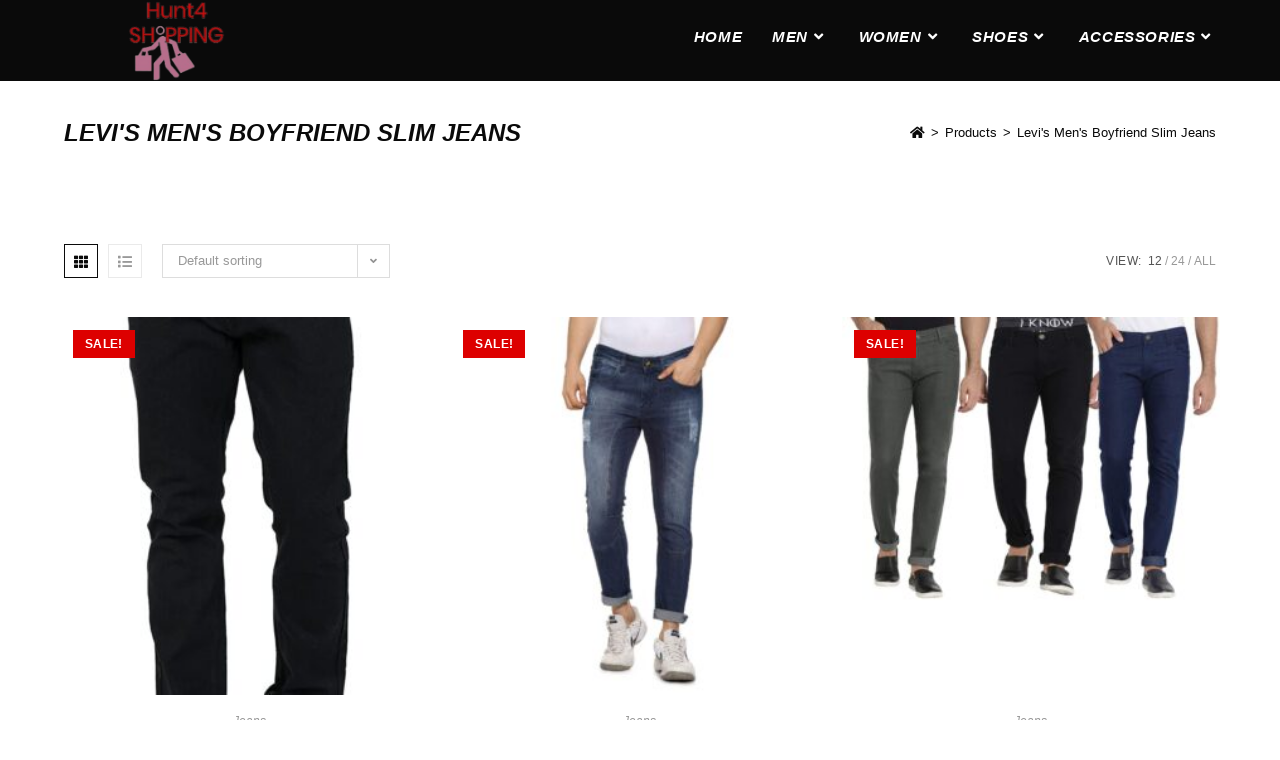

--- FILE ---
content_type: text/html; charset=UTF-8
request_url: https://hunt4shopping.com/product-tag/levis-mens-boyfriend-slim-jeans/
body_size: 33619
content:
<!DOCTYPE html>
<html class="html" lang="en-US">
<head>
	<meta charset="UTF-8">
	<link rel="profile" href="https://gmpg.org/xfn/11">

	<title>Levi&#8217;s Men&#8217;s Boyfriend Slim Jeans &#8211; Hunt4Shopping</title>
<meta name='robots' content='max-image-preview:large' />
	<style>img:is([sizes="auto" i], [sizes^="auto," i]) { contain-intrinsic-size: 3000px 1500px }</style>
	<meta name="viewport" content="width=device-width, initial-scale=1"><link rel="alternate" type="application/rss+xml" title="Hunt4Shopping &raquo; Feed" href="https://hunt4shopping.com/feed/" />
<link rel="alternate" type="application/rss+xml" title="Hunt4Shopping &raquo; Comments Feed" href="https://hunt4shopping.com/comments/feed/" />
<link rel="alternate" type="application/rss+xml" title="Hunt4Shopping &raquo; Levi&#039;s Men&#039;s Boyfriend Slim Jeans Tag Feed" href="https://hunt4shopping.com/product-tag/levis-mens-boyfriend-slim-jeans/feed/" />
<script>
window._wpemojiSettings = {"baseUrl":"https:\/\/s.w.org\/images\/core\/emoji\/16.0.1\/72x72\/","ext":".png","svgUrl":"https:\/\/s.w.org\/images\/core\/emoji\/16.0.1\/svg\/","svgExt":".svg","source":{"concatemoji":"https:\/\/hunt4shopping.com\/wp-includes\/js\/wp-emoji-release.min.js?ver=6.8.3"}};
/*! This file is auto-generated */
!function(s,n){var o,i,e;function c(e){try{var t={supportTests:e,timestamp:(new Date).valueOf()};sessionStorage.setItem(o,JSON.stringify(t))}catch(e){}}function p(e,t,n){e.clearRect(0,0,e.canvas.width,e.canvas.height),e.fillText(t,0,0);var t=new Uint32Array(e.getImageData(0,0,e.canvas.width,e.canvas.height).data),a=(e.clearRect(0,0,e.canvas.width,e.canvas.height),e.fillText(n,0,0),new Uint32Array(e.getImageData(0,0,e.canvas.width,e.canvas.height).data));return t.every(function(e,t){return e===a[t]})}function u(e,t){e.clearRect(0,0,e.canvas.width,e.canvas.height),e.fillText(t,0,0);for(var n=e.getImageData(16,16,1,1),a=0;a<n.data.length;a++)if(0!==n.data[a])return!1;return!0}function f(e,t,n,a){switch(t){case"flag":return n(e,"\ud83c\udff3\ufe0f\u200d\u26a7\ufe0f","\ud83c\udff3\ufe0f\u200b\u26a7\ufe0f")?!1:!n(e,"\ud83c\udde8\ud83c\uddf6","\ud83c\udde8\u200b\ud83c\uddf6")&&!n(e,"\ud83c\udff4\udb40\udc67\udb40\udc62\udb40\udc65\udb40\udc6e\udb40\udc67\udb40\udc7f","\ud83c\udff4\u200b\udb40\udc67\u200b\udb40\udc62\u200b\udb40\udc65\u200b\udb40\udc6e\u200b\udb40\udc67\u200b\udb40\udc7f");case"emoji":return!a(e,"\ud83e\udedf")}return!1}function g(e,t,n,a){var r="undefined"!=typeof WorkerGlobalScope&&self instanceof WorkerGlobalScope?new OffscreenCanvas(300,150):s.createElement("canvas"),o=r.getContext("2d",{willReadFrequently:!0}),i=(o.textBaseline="top",o.font="600 32px Arial",{});return e.forEach(function(e){i[e]=t(o,e,n,a)}),i}function t(e){var t=s.createElement("script");t.src=e,t.defer=!0,s.head.appendChild(t)}"undefined"!=typeof Promise&&(o="wpEmojiSettingsSupports",i=["flag","emoji"],n.supports={everything:!0,everythingExceptFlag:!0},e=new Promise(function(e){s.addEventListener("DOMContentLoaded",e,{once:!0})}),new Promise(function(t){var n=function(){try{var e=JSON.parse(sessionStorage.getItem(o));if("object"==typeof e&&"number"==typeof e.timestamp&&(new Date).valueOf()<e.timestamp+604800&&"object"==typeof e.supportTests)return e.supportTests}catch(e){}return null}();if(!n){if("undefined"!=typeof Worker&&"undefined"!=typeof OffscreenCanvas&&"undefined"!=typeof URL&&URL.createObjectURL&&"undefined"!=typeof Blob)try{var e="postMessage("+g.toString()+"("+[JSON.stringify(i),f.toString(),p.toString(),u.toString()].join(",")+"));",a=new Blob([e],{type:"text/javascript"}),r=new Worker(URL.createObjectURL(a),{name:"wpTestEmojiSupports"});return void(r.onmessage=function(e){c(n=e.data),r.terminate(),t(n)})}catch(e){}c(n=g(i,f,p,u))}t(n)}).then(function(e){for(var t in e)n.supports[t]=e[t],n.supports.everything=n.supports.everything&&n.supports[t],"flag"!==t&&(n.supports.everythingExceptFlag=n.supports.everythingExceptFlag&&n.supports[t]);n.supports.everythingExceptFlag=n.supports.everythingExceptFlag&&!n.supports.flag,n.DOMReady=!1,n.readyCallback=function(){n.DOMReady=!0}}).then(function(){return e}).then(function(){var e;n.supports.everything||(n.readyCallback(),(e=n.source||{}).concatemoji?t(e.concatemoji):e.wpemoji&&e.twemoji&&(t(e.twemoji),t(e.wpemoji)))}))}((window,document),window._wpemojiSettings);
</script>
<link rel='stylesheet' id='premium-addons-css' href='https://hunt4shopping.com/wp-content/plugins/premium-addons-for-elementor/assets/frontend/min-css/premium-addons.min.css?ver=4.10.14' media='all' />
<style id='wp-emoji-styles-inline-css'>

	img.wp-smiley, img.emoji {
		display: inline !important;
		border: none !important;
		box-shadow: none !important;
		height: 1em !important;
		width: 1em !important;
		margin: 0 0.07em !important;
		vertical-align: -0.1em !important;
		background: none !important;
		padding: 0 !important;
	}
</style>
<link rel='stylesheet' id='wp-block-library-css' href='https://hunt4shopping.com/wp-includes/css/dist/block-library/style.min.css?ver=6.8.3' media='all' />
<style id='wp-block-library-theme-inline-css'>
.wp-block-audio :where(figcaption){color:#555;font-size:13px;text-align:center}.is-dark-theme .wp-block-audio :where(figcaption){color:#ffffffa6}.wp-block-audio{margin:0 0 1em}.wp-block-code{border:1px solid #ccc;border-radius:4px;font-family:Menlo,Consolas,monaco,monospace;padding:.8em 1em}.wp-block-embed :where(figcaption){color:#555;font-size:13px;text-align:center}.is-dark-theme .wp-block-embed :where(figcaption){color:#ffffffa6}.wp-block-embed{margin:0 0 1em}.blocks-gallery-caption{color:#555;font-size:13px;text-align:center}.is-dark-theme .blocks-gallery-caption{color:#ffffffa6}:root :where(.wp-block-image figcaption){color:#555;font-size:13px;text-align:center}.is-dark-theme :root :where(.wp-block-image figcaption){color:#ffffffa6}.wp-block-image{margin:0 0 1em}.wp-block-pullquote{border-bottom:4px solid;border-top:4px solid;color:currentColor;margin-bottom:1.75em}.wp-block-pullquote cite,.wp-block-pullquote footer,.wp-block-pullquote__citation{color:currentColor;font-size:.8125em;font-style:normal;text-transform:uppercase}.wp-block-quote{border-left:.25em solid;margin:0 0 1.75em;padding-left:1em}.wp-block-quote cite,.wp-block-quote footer{color:currentColor;font-size:.8125em;font-style:normal;position:relative}.wp-block-quote:where(.has-text-align-right){border-left:none;border-right:.25em solid;padding-left:0;padding-right:1em}.wp-block-quote:where(.has-text-align-center){border:none;padding-left:0}.wp-block-quote.is-large,.wp-block-quote.is-style-large,.wp-block-quote:where(.is-style-plain){border:none}.wp-block-search .wp-block-search__label{font-weight:700}.wp-block-search__button{border:1px solid #ccc;padding:.375em .625em}:where(.wp-block-group.has-background){padding:1.25em 2.375em}.wp-block-separator.has-css-opacity{opacity:.4}.wp-block-separator{border:none;border-bottom:2px solid;margin-left:auto;margin-right:auto}.wp-block-separator.has-alpha-channel-opacity{opacity:1}.wp-block-separator:not(.is-style-wide):not(.is-style-dots){width:100px}.wp-block-separator.has-background:not(.is-style-dots){border-bottom:none;height:1px}.wp-block-separator.has-background:not(.is-style-wide):not(.is-style-dots){height:2px}.wp-block-table{margin:0 0 1em}.wp-block-table td,.wp-block-table th{word-break:normal}.wp-block-table :where(figcaption){color:#555;font-size:13px;text-align:center}.is-dark-theme .wp-block-table :where(figcaption){color:#ffffffa6}.wp-block-video :where(figcaption){color:#555;font-size:13px;text-align:center}.is-dark-theme .wp-block-video :where(figcaption){color:#ffffffa6}.wp-block-video{margin:0 0 1em}:root :where(.wp-block-template-part.has-background){margin-bottom:0;margin-top:0;padding:1.25em 2.375em}
</style>
<style id='classic-theme-styles-inline-css'>
/*! This file is auto-generated */
.wp-block-button__link{color:#fff;background-color:#32373c;border-radius:9999px;box-shadow:none;text-decoration:none;padding:calc(.667em + 2px) calc(1.333em + 2px);font-size:1.125em}.wp-block-file__button{background:#32373c;color:#fff;text-decoration:none}
</style>
<style id='global-styles-inline-css'>
:root{--wp--preset--aspect-ratio--square: 1;--wp--preset--aspect-ratio--4-3: 4/3;--wp--preset--aspect-ratio--3-4: 3/4;--wp--preset--aspect-ratio--3-2: 3/2;--wp--preset--aspect-ratio--2-3: 2/3;--wp--preset--aspect-ratio--16-9: 16/9;--wp--preset--aspect-ratio--9-16: 9/16;--wp--preset--color--black: #000000;--wp--preset--color--cyan-bluish-gray: #abb8c3;--wp--preset--color--white: #ffffff;--wp--preset--color--pale-pink: #f78da7;--wp--preset--color--vivid-red: #cf2e2e;--wp--preset--color--luminous-vivid-orange: #ff6900;--wp--preset--color--luminous-vivid-amber: #fcb900;--wp--preset--color--light-green-cyan: #7bdcb5;--wp--preset--color--vivid-green-cyan: #00d084;--wp--preset--color--pale-cyan-blue: #8ed1fc;--wp--preset--color--vivid-cyan-blue: #0693e3;--wp--preset--color--vivid-purple: #9b51e0;--wp--preset--gradient--vivid-cyan-blue-to-vivid-purple: linear-gradient(135deg,rgba(6,147,227,1) 0%,rgb(155,81,224) 100%);--wp--preset--gradient--light-green-cyan-to-vivid-green-cyan: linear-gradient(135deg,rgb(122,220,180) 0%,rgb(0,208,130) 100%);--wp--preset--gradient--luminous-vivid-amber-to-luminous-vivid-orange: linear-gradient(135deg,rgba(252,185,0,1) 0%,rgba(255,105,0,1) 100%);--wp--preset--gradient--luminous-vivid-orange-to-vivid-red: linear-gradient(135deg,rgba(255,105,0,1) 0%,rgb(207,46,46) 100%);--wp--preset--gradient--very-light-gray-to-cyan-bluish-gray: linear-gradient(135deg,rgb(238,238,238) 0%,rgb(169,184,195) 100%);--wp--preset--gradient--cool-to-warm-spectrum: linear-gradient(135deg,rgb(74,234,220) 0%,rgb(151,120,209) 20%,rgb(207,42,186) 40%,rgb(238,44,130) 60%,rgb(251,105,98) 80%,rgb(254,248,76) 100%);--wp--preset--gradient--blush-light-purple: linear-gradient(135deg,rgb(255,206,236) 0%,rgb(152,150,240) 100%);--wp--preset--gradient--blush-bordeaux: linear-gradient(135deg,rgb(254,205,165) 0%,rgb(254,45,45) 50%,rgb(107,0,62) 100%);--wp--preset--gradient--luminous-dusk: linear-gradient(135deg,rgb(255,203,112) 0%,rgb(199,81,192) 50%,rgb(65,88,208) 100%);--wp--preset--gradient--pale-ocean: linear-gradient(135deg,rgb(255,245,203) 0%,rgb(182,227,212) 50%,rgb(51,167,181) 100%);--wp--preset--gradient--electric-grass: linear-gradient(135deg,rgb(202,248,128) 0%,rgb(113,206,126) 100%);--wp--preset--gradient--midnight: linear-gradient(135deg,rgb(2,3,129) 0%,rgb(40,116,252) 100%);--wp--preset--font-size--small: 13px;--wp--preset--font-size--medium: 20px;--wp--preset--font-size--large: 36px;--wp--preset--font-size--x-large: 42px;--wp--preset--spacing--20: 0.44rem;--wp--preset--spacing--30: 0.67rem;--wp--preset--spacing--40: 1rem;--wp--preset--spacing--50: 1.5rem;--wp--preset--spacing--60: 2.25rem;--wp--preset--spacing--70: 3.38rem;--wp--preset--spacing--80: 5.06rem;--wp--preset--shadow--natural: 6px 6px 9px rgba(0, 0, 0, 0.2);--wp--preset--shadow--deep: 12px 12px 50px rgba(0, 0, 0, 0.4);--wp--preset--shadow--sharp: 6px 6px 0px rgba(0, 0, 0, 0.2);--wp--preset--shadow--outlined: 6px 6px 0px -3px rgba(255, 255, 255, 1), 6px 6px rgba(0, 0, 0, 1);--wp--preset--shadow--crisp: 6px 6px 0px rgba(0, 0, 0, 1);}:where(.is-layout-flex){gap: 0.5em;}:where(.is-layout-grid){gap: 0.5em;}body .is-layout-flex{display: flex;}.is-layout-flex{flex-wrap: wrap;align-items: center;}.is-layout-flex > :is(*, div){margin: 0;}body .is-layout-grid{display: grid;}.is-layout-grid > :is(*, div){margin: 0;}:where(.wp-block-columns.is-layout-flex){gap: 2em;}:where(.wp-block-columns.is-layout-grid){gap: 2em;}:where(.wp-block-post-template.is-layout-flex){gap: 1.25em;}:where(.wp-block-post-template.is-layout-grid){gap: 1.25em;}.has-black-color{color: var(--wp--preset--color--black) !important;}.has-cyan-bluish-gray-color{color: var(--wp--preset--color--cyan-bluish-gray) !important;}.has-white-color{color: var(--wp--preset--color--white) !important;}.has-pale-pink-color{color: var(--wp--preset--color--pale-pink) !important;}.has-vivid-red-color{color: var(--wp--preset--color--vivid-red) !important;}.has-luminous-vivid-orange-color{color: var(--wp--preset--color--luminous-vivid-orange) !important;}.has-luminous-vivid-amber-color{color: var(--wp--preset--color--luminous-vivid-amber) !important;}.has-light-green-cyan-color{color: var(--wp--preset--color--light-green-cyan) !important;}.has-vivid-green-cyan-color{color: var(--wp--preset--color--vivid-green-cyan) !important;}.has-pale-cyan-blue-color{color: var(--wp--preset--color--pale-cyan-blue) !important;}.has-vivid-cyan-blue-color{color: var(--wp--preset--color--vivid-cyan-blue) !important;}.has-vivid-purple-color{color: var(--wp--preset--color--vivid-purple) !important;}.has-black-background-color{background-color: var(--wp--preset--color--black) !important;}.has-cyan-bluish-gray-background-color{background-color: var(--wp--preset--color--cyan-bluish-gray) !important;}.has-white-background-color{background-color: var(--wp--preset--color--white) !important;}.has-pale-pink-background-color{background-color: var(--wp--preset--color--pale-pink) !important;}.has-vivid-red-background-color{background-color: var(--wp--preset--color--vivid-red) !important;}.has-luminous-vivid-orange-background-color{background-color: var(--wp--preset--color--luminous-vivid-orange) !important;}.has-luminous-vivid-amber-background-color{background-color: var(--wp--preset--color--luminous-vivid-amber) !important;}.has-light-green-cyan-background-color{background-color: var(--wp--preset--color--light-green-cyan) !important;}.has-vivid-green-cyan-background-color{background-color: var(--wp--preset--color--vivid-green-cyan) !important;}.has-pale-cyan-blue-background-color{background-color: var(--wp--preset--color--pale-cyan-blue) !important;}.has-vivid-cyan-blue-background-color{background-color: var(--wp--preset--color--vivid-cyan-blue) !important;}.has-vivid-purple-background-color{background-color: var(--wp--preset--color--vivid-purple) !important;}.has-black-border-color{border-color: var(--wp--preset--color--black) !important;}.has-cyan-bluish-gray-border-color{border-color: var(--wp--preset--color--cyan-bluish-gray) !important;}.has-white-border-color{border-color: var(--wp--preset--color--white) !important;}.has-pale-pink-border-color{border-color: var(--wp--preset--color--pale-pink) !important;}.has-vivid-red-border-color{border-color: var(--wp--preset--color--vivid-red) !important;}.has-luminous-vivid-orange-border-color{border-color: var(--wp--preset--color--luminous-vivid-orange) !important;}.has-luminous-vivid-amber-border-color{border-color: var(--wp--preset--color--luminous-vivid-amber) !important;}.has-light-green-cyan-border-color{border-color: var(--wp--preset--color--light-green-cyan) !important;}.has-vivid-green-cyan-border-color{border-color: var(--wp--preset--color--vivid-green-cyan) !important;}.has-pale-cyan-blue-border-color{border-color: var(--wp--preset--color--pale-cyan-blue) !important;}.has-vivid-cyan-blue-border-color{border-color: var(--wp--preset--color--vivid-cyan-blue) !important;}.has-vivid-purple-border-color{border-color: var(--wp--preset--color--vivid-purple) !important;}.has-vivid-cyan-blue-to-vivid-purple-gradient-background{background: var(--wp--preset--gradient--vivid-cyan-blue-to-vivid-purple) !important;}.has-light-green-cyan-to-vivid-green-cyan-gradient-background{background: var(--wp--preset--gradient--light-green-cyan-to-vivid-green-cyan) !important;}.has-luminous-vivid-amber-to-luminous-vivid-orange-gradient-background{background: var(--wp--preset--gradient--luminous-vivid-amber-to-luminous-vivid-orange) !important;}.has-luminous-vivid-orange-to-vivid-red-gradient-background{background: var(--wp--preset--gradient--luminous-vivid-orange-to-vivid-red) !important;}.has-very-light-gray-to-cyan-bluish-gray-gradient-background{background: var(--wp--preset--gradient--very-light-gray-to-cyan-bluish-gray) !important;}.has-cool-to-warm-spectrum-gradient-background{background: var(--wp--preset--gradient--cool-to-warm-spectrum) !important;}.has-blush-light-purple-gradient-background{background: var(--wp--preset--gradient--blush-light-purple) !important;}.has-blush-bordeaux-gradient-background{background: var(--wp--preset--gradient--blush-bordeaux) !important;}.has-luminous-dusk-gradient-background{background: var(--wp--preset--gradient--luminous-dusk) !important;}.has-pale-ocean-gradient-background{background: var(--wp--preset--gradient--pale-ocean) !important;}.has-electric-grass-gradient-background{background: var(--wp--preset--gradient--electric-grass) !important;}.has-midnight-gradient-background{background: var(--wp--preset--gradient--midnight) !important;}.has-small-font-size{font-size: var(--wp--preset--font-size--small) !important;}.has-medium-font-size{font-size: var(--wp--preset--font-size--medium) !important;}.has-large-font-size{font-size: var(--wp--preset--font-size--large) !important;}.has-x-large-font-size{font-size: var(--wp--preset--font-size--x-large) !important;}
:where(.wp-block-post-template.is-layout-flex){gap: 1.25em;}:where(.wp-block-post-template.is-layout-grid){gap: 1.25em;}
:where(.wp-block-columns.is-layout-flex){gap: 2em;}:where(.wp-block-columns.is-layout-grid){gap: 2em;}
:root :where(.wp-block-pullquote){font-size: 1.5em;line-height: 1.6;}
</style>
<style id='woocommerce-inline-inline-css'>
.woocommerce form .form-row .required { visibility: visible; }
</style>
<link rel='stylesheet' id='elementor-frontend-css' href='https://hunt4shopping.com/wp-content/plugins/elementor/assets/css/frontend-lite.min.css?ver=3.17.2' media='all' />
<link rel='stylesheet' id='elementor-post-171-css' href='https://hunt4shopping.com/wp-content/uploads/elementor/css/post-171.css?ver=1704097073' media='all' />
<link rel='stylesheet' id='oceanwp-woo-mini-cart-css' href='https://hunt4shopping.com/wp-content/themes/oceanwp/assets/css/woo/woo-mini-cart.min.css?ver=6.8.3' media='all' />
<link rel='stylesheet' id='font-awesome-css' href='https://hunt4shopping.com/wp-content/themes/oceanwp/assets/fonts/fontawesome/css/all.min.css?ver=5.15.1' media='all' />
<link rel='stylesheet' id='simple-line-icons-css' href='https://hunt4shopping.com/wp-content/themes/oceanwp/assets/css/third/simple-line-icons.min.css?ver=2.4.0' media='all' />
<link rel='stylesheet' id='oceanwp-style-css' href='https://hunt4shopping.com/wp-content/themes/oceanwp/assets/css/style.min.css?ver=3.5.1' media='all' />
<link rel='stylesheet' id='oceanwp-woocommerce-css' href='https://hunt4shopping.com/wp-content/themes/oceanwp/assets/css/woo/woocommerce.min.css?ver=6.8.3' media='all' />
<link rel='stylesheet' id='oceanwp-woo-star-font-css' href='https://hunt4shopping.com/wp-content/themes/oceanwp/assets/css/woo/woo-star-font.min.css?ver=6.8.3' media='all' />
<link rel='stylesheet' id='oceanwp-woo-quick-view-css' href='https://hunt4shopping.com/wp-content/themes/oceanwp/assets/css/woo/woo-quick-view.min.css?ver=6.8.3' media='all' />
<link rel='stylesheet' id='eael-general-css' href='https://hunt4shopping.com/wp-content/plugins/essential-addons-for-elementor-lite/assets/front-end/css/view/general.min.css?ver=5.8.13' media='all' />
<link rel='stylesheet' id='oe-widgets-style-css' href='https://hunt4shopping.com/wp-content/plugins/ocean-extra/assets/css/widgets.css?ver=6.8.3' media='all' />
<link rel='stylesheet' id='ops-product-share-style-css' href='https://hunt4shopping.com/wp-content/plugins/ocean-product-sharing/assets/css/style.min.css?ver=6.8.3' media='all' />
<link rel='stylesheet' id='oss-social-share-style-css' href='https://hunt4shopping.com/wp-content/plugins/ocean-social-sharing/assets/css/style.min.css?ver=6.8.3' media='all' />
<link rel='stylesheet' id='google-fonts-1-css' href='https://fonts.googleapis.com/css?family=Roboto+Condensed%3A100%2C100italic%2C200%2C200italic%2C300%2C300italic%2C400%2C400italic%2C500%2C500italic%2C600%2C600italic%2C700%2C700italic%2C800%2C800italic%2C900%2C900italic&#038;display=auto&#038;ver=6.8.3' media='all' />
<link rel="preconnect" href="https://fonts.gstatic.com/" crossorigin><script type="text/template" id="tmpl-variation-template">
	<div class="woocommerce-variation-description">{{{ data.variation.variation_description }}}</div>
	<div class="woocommerce-variation-price">{{{ data.variation.price_html }}}</div>
	<div class="woocommerce-variation-availability">{{{ data.variation.availability_html }}}</div>
</script>
<script type="text/template" id="tmpl-unavailable-variation-template">
	<p>Sorry, this product is unavailable. Please choose a different combination.</p>
</script>
<!--n2css--><script src="https://hunt4shopping.com/wp-includes/js/jquery/jquery.min.js?ver=3.7.1" id="jquery-core-js"></script>
<script src="https://hunt4shopping.com/wp-includes/js/jquery/jquery-migrate.min.js?ver=3.4.1" id="jquery-migrate-js"></script>
<link rel="https://api.w.org/" href="https://hunt4shopping.com/wp-json/" /><link rel="alternate" title="JSON" type="application/json" href="https://hunt4shopping.com/wp-json/wp/v2/product_tag/61" /><link rel="EditURI" type="application/rsd+xml" title="RSD" href="https://hunt4shopping.com/xmlrpc.php?rsd" />
<meta name="generator" content="WordPress 6.8.3" />
<meta name="generator" content="WooCommerce 8.2.4" />
	<noscript><style>.woocommerce-product-gallery{ opacity: 1 !important; }</style></noscript>
	<meta name="generator" content="Elementor 3.17.2; features: e_dom_optimization, e_optimized_assets_loading, e_optimized_css_loading, additional_custom_breakpoints; settings: css_print_method-external, google_font-enabled, font_display-auto">
<script id='nitro-telemetry-meta' nitro-exclude>window.NPTelemetryMetadata={missReason: (!window.NITROPACK_STATE ? 'cache not found' : 'hit'),pageType: 'product_tag',}</script><script id='nitro-telemetry'>(()=>{window.NitroPack=window.NitroPack||{coreVersion:"na",isCounted:!1};let e=document.createElement("script");if(e.src="https://nitroscripts.com/lwnfHuskSjoEdQifhnhiJqhmmGOmUbLP",e.async=!0,e.id="nitro-script",document.head.appendChild(e),!window.NitroPack.isCounted){window.NitroPack.isCounted=!0;let t=()=>{navigator.sendBeacon("https://to.getnitropack.com/p",JSON.stringify({siteId:"lwnfHuskSjoEdQifhnhiJqhmmGOmUbLP",url:window.location.href,isOptimized:!!window.IS_NITROPACK,coreVersion:"na",missReason:window.NPTelemetryMetadata?.missReason||"",pageType:window.NPTelemetryMetadata?.pageType||"",isEligibleForOptimization:!!window.NPTelemetryMetadata?.isEligibleForOptimization}))};(()=>{let e=()=>new Promise(e=>{"complete"===document.readyState?e():window.addEventListener("load",e)}),i=()=>new Promise(e=>{document.prerendering?document.addEventListener("prerenderingchange",e,{once:!0}):e()}),a=async()=>{await i(),await e(),t()};a()})(),window.addEventListener("pageshow",e=>{if(e.persisted){let i=document.prerendering||self.performance?.getEntriesByType?.("navigation")[0]?.activationStart>0;"visible"!==document.visibilityState||i||t()}})}})();</script><link rel="icon" href="https://hunt4shopping.com/wp-content/uploads/2022/02/cropped-Hunt4Shopping-2-32x32.png" sizes="32x32" />
<link rel="icon" href="https://hunt4shopping.com/wp-content/uploads/2022/02/cropped-Hunt4Shopping-2-192x192.png" sizes="192x192" />
<link rel="apple-touch-icon" href="https://hunt4shopping.com/wp-content/uploads/2022/02/cropped-Hunt4Shopping-2-180x180.png" />
<meta name="msapplication-TileImage" content="https://hunt4shopping.com/wp-content/uploads/2022/02/cropped-Hunt4Shopping-2-270x270.png" />
		<style id="wp-custom-css">
			.owp-product-nav-wrap{display:none}.oceanwp-custom-links li a{color:#fff}		</style>
		<!-- OceanWP CSS -->
<style type="text/css">
/* General CSS */.woocommerce-MyAccount-navigation ul li a:before,.woocommerce-checkout .woocommerce-info a,.woocommerce-checkout #payment ul.payment_methods .wc_payment_method>input[type=radio]:first-child:checked+label:before,.woocommerce-checkout #payment .payment_method_paypal .about_paypal,.woocommerce ul.products li.product li.category a:hover,.woocommerce ul.products li.product .button:hover,.woocommerce ul.products li.product .product-inner .added_to_cart:hover,.product_meta .posted_in a:hover,.product_meta .tagged_as a:hover,.woocommerce div.product .woocommerce-tabs ul.tabs li a:hover,.woocommerce div.product .woocommerce-tabs ul.tabs li.active a,.woocommerce .oceanwp-grid-list a.active,.woocommerce .oceanwp-grid-list a:hover,.woocommerce .oceanwp-off-canvas-filter:hover,.widget_shopping_cart ul.cart_list li .owp-grid-wrap .owp-grid a.remove:hover,.widget_product_categories li a:hover ~ .count,.widget_layered_nav li a:hover ~ .count,.woocommerce ul.products li.product:not(.product-category) .woo-entry-buttons li a:hover,a:hover,a.light:hover,.theme-heading .text::before,.theme-heading .text::after,#top-bar-content >a:hover,#top-bar-social li.oceanwp-email a:hover,#site-navigation-wrap .dropdown-menu >li >a:hover,#site-header.medium-header #medium-searchform button:hover,.oceanwp-mobile-menu-icon a:hover,.blog-entry.post .blog-entry-header .entry-title a:hover,.blog-entry.post .blog-entry-readmore a:hover,.blog-entry.thumbnail-entry .blog-entry-category a,ul.meta li a:hover,.dropcap,.single nav.post-navigation .nav-links .title,body .related-post-title a:hover,body #wp-calendar caption,body .contact-info-widget.default i,body .contact-info-widget.big-icons i,body .custom-links-widget .oceanwp-custom-links li a:hover,body .custom-links-widget .oceanwp-custom-links li a:hover:before,body .posts-thumbnails-widget li a:hover,body .social-widget li.oceanwp-email a:hover,.comment-author .comment-meta .comment-reply-link,#respond #cancel-comment-reply-link:hover,#footer-widgets .footer-box a:hover,#footer-bottom a:hover,#footer-bottom #footer-bottom-menu a:hover,.sidr a:hover,.sidr-class-dropdown-toggle:hover,.sidr-class-menu-item-has-children.active >a,.sidr-class-menu-item-has-children.active >a >.sidr-class-dropdown-toggle,input[type=checkbox]:checked:before{color:#0a0a0a}.woocommerce .oceanwp-grid-list a.active .owp-icon use,.woocommerce .oceanwp-grid-list a:hover .owp-icon use,.single nav.post-navigation .nav-links .title .owp-icon use,.blog-entry.post .blog-entry-readmore a:hover .owp-icon use,body .contact-info-widget.default .owp-icon use,body .contact-info-widget.big-icons .owp-icon use{stroke:#0a0a0a}.woocommerce div.product div.images .open-image,.wcmenucart-details.count,.woocommerce-message a,.woocommerce-error a,.woocommerce-info a,.woocommerce .widget_price_filter .ui-slider .ui-slider-handle,.woocommerce .widget_price_filter .ui-slider .ui-slider-range,.owp-product-nav li a.owp-nav-link:hover,.woocommerce div.product.owp-tabs-layout-vertical .woocommerce-tabs ul.tabs li a:after,.woocommerce .widget_product_categories li.current-cat >a ~ .count,.woocommerce .widget_product_categories li.current-cat >a:before,.woocommerce .widget_layered_nav li.chosen a ~ .count,.woocommerce .widget_layered_nav li.chosen a:before,#owp-checkout-timeline .active .timeline-wrapper,.bag-style:hover .wcmenucart-cart-icon .wcmenucart-count,.show-cart .wcmenucart-cart-icon .wcmenucart-count,.woocommerce ul.products li.product:not(.product-category) .image-wrap .button,input[type="button"],input[type="reset"],input[type="submit"],button[type="submit"],.button,#site-navigation-wrap .dropdown-menu >li.btn >a >span,.thumbnail:hover i,.post-quote-content,.omw-modal .omw-close-modal,body .contact-info-widget.big-icons li:hover i,body div.wpforms-container-full .wpforms-form input[type=submit],body div.wpforms-container-full .wpforms-form button[type=submit],body div.wpforms-container-full .wpforms-form .wpforms-page-button{background-color:#0a0a0a}.thumbnail:hover .link-post-svg-icon{background-color:#0a0a0a}body .contact-info-widget.big-icons li:hover .owp-icon{background-color:#0a0a0a}.current-shop-items-dropdown{border-top-color:#0a0a0a}.woocommerce div.product .woocommerce-tabs ul.tabs li.active a{border-bottom-color:#0a0a0a}.wcmenucart-details.count:before{border-color:#0a0a0a}.woocommerce ul.products li.product .button:hover{border-color:#0a0a0a}.woocommerce ul.products li.product .product-inner .added_to_cart:hover{border-color:#0a0a0a}.woocommerce div.product .woocommerce-tabs ul.tabs li.active a{border-color:#0a0a0a}.woocommerce .oceanwp-grid-list a.active{border-color:#0a0a0a}.woocommerce .oceanwp-grid-list a:hover{border-color:#0a0a0a}.woocommerce .oceanwp-off-canvas-filter:hover{border-color:#0a0a0a}.owp-product-nav li a.owp-nav-link:hover{border-color:#0a0a0a}.widget_shopping_cart_content .buttons .button:first-child:hover{border-color:#0a0a0a}.widget_shopping_cart ul.cart_list li .owp-grid-wrap .owp-grid a.remove:hover{border-color:#0a0a0a}.widget_product_categories li a:hover ~ .count{border-color:#0a0a0a}.woocommerce .widget_product_categories li.current-cat >a ~ .count{border-color:#0a0a0a}.woocommerce .widget_product_categories li.current-cat >a:before{border-color:#0a0a0a}.widget_layered_nav li a:hover ~ .count{border-color:#0a0a0a}.woocommerce .widget_layered_nav li.chosen a ~ .count{border-color:#0a0a0a}.woocommerce .widget_layered_nav li.chosen a:before{border-color:#0a0a0a}#owp-checkout-timeline.arrow .active .timeline-wrapper:before{border-top-color:#0a0a0a;border-bottom-color:#0a0a0a}#owp-checkout-timeline.arrow .active .timeline-wrapper:after{border-left-color:#0a0a0a;border-right-color:#0a0a0a}.bag-style:hover .wcmenucart-cart-icon .wcmenucart-count{border-color:#0a0a0a}.bag-style:hover .wcmenucart-cart-icon .wcmenucart-count:after{border-color:#0a0a0a}.show-cart .wcmenucart-cart-icon .wcmenucart-count{border-color:#0a0a0a}.show-cart .wcmenucart-cart-icon .wcmenucart-count:after{border-color:#0a0a0a}.woocommerce ul.products li.product:not(.product-category) .woo-product-gallery .active a{border-color:#0a0a0a}.woocommerce ul.products li.product:not(.product-category) .woo-product-gallery a:hover{border-color:#0a0a0a}.widget-title{border-color:#0a0a0a}blockquote{border-color:#0a0a0a}#searchform-dropdown{border-color:#0a0a0a}.dropdown-menu .sub-menu{border-color:#0a0a0a}.blog-entry.large-entry .blog-entry-readmore a:hover{border-color:#0a0a0a}.oceanwp-newsletter-form-wrap input[type="email"]:focus{border-color:#0a0a0a}.social-widget li.oceanwp-email a:hover{border-color:#0a0a0a}#respond #cancel-comment-reply-link:hover{border-color:#0a0a0a}body .contact-info-widget.big-icons li:hover i{border-color:#0a0a0a}#footer-widgets .oceanwp-newsletter-form-wrap input[type="email"]:focus{border-color:#0a0a0a}blockquote,.wp-block-quote{border-left-color:#0a0a0a}body .contact-info-widget.big-icons li:hover .owp-icon{border-color:#0a0a0a}.woocommerce div.product div.images .open-image:hover,.woocommerce-error a:hover,.woocommerce-info a:hover,.woocommerce-message a:hover,.woocommerce-message a:focus,.woocommerce .button:focus,.woocommerce ul.products li.product:not(.product-category) .image-wrap .button:hover,input[type="button"]:hover,input[type="reset"]:hover,input[type="submit"]:hover,button[type="submit"]:hover,input[type="button"]:focus,input[type="reset"]:focus,input[type="submit"]:focus,button[type="submit"]:focus,.button:hover,.button:focus,#site-navigation-wrap .dropdown-menu >li.btn >a:hover >span,.post-quote-author,.omw-modal .omw-close-modal:hover,body div.wpforms-container-full .wpforms-form input[type=submit]:hover,body div.wpforms-container-full .wpforms-form button[type=submit]:hover,body div.wpforms-container-full .wpforms-form .wpforms-page-button:hover{background-color:#ff0000}.woocommerce table.shop_table,.woocommerce table.shop_table td,.woocommerce-cart .cart-collaterals .cart_totals tr td,.woocommerce-cart .cart-collaterals .cart_totals tr th,.woocommerce table.shop_table tth,.woocommerce table.shop_table tfoot td,.woocommerce table.shop_table tfoot th,.woocommerce .order_details,.woocommerce .shop_table.order_details tfoot th,.woocommerce .shop_table.customer_details th,.woocommerce .cart-collaterals .cross-sells,.woocommerce-page .cart-collaterals .cross-sells,.woocommerce .cart-collaterals .cart_totals,.woocommerce-page .cart-collaterals .cart_totals,.woocommerce .cart-collaterals h2,.woocommerce .cart-collaterals h2,.woocommerce .cart-collaterals h2,.woocommerce-cart .cart-collaterals .cart_totals .order-total th,.woocommerce-cart .cart-collaterals .cart_totals .order-total td,.woocommerce ul.order_details,.woocommerce .shop_table.order_details tfoot th,.woocommerce .shop_table.customer_details th,.woocommerce .woocommerce-checkout #customer_details h3,.woocommerce .woocommerce-checkout h3#order_review_heading,.woocommerce-checkout #payment ul.payment_methods,.woocommerce-checkout form.login,.woocommerce-checkout form.checkout_coupon,.woocommerce-checkout-review-order-table tfoot th,.woocommerce-checkout #payment,.woocommerce ul.order_details,.woocommerce #customer_login >div,.woocommerce .col-1.address,.woocommerce .col-2.address,.woocommerce-checkout .woocommerce-info,.woocommerce div.product form.cart,.product_meta,.woocommerce div.product .woocommerce-tabs ul.tabs,.woocommerce #reviews #comments ol.commentlist li .comment_container,p.stars span a,.woocommerce ul.product_list_widget li,.woocommerce .widget_shopping_cart .cart_list li,.woocommerce.widget_shopping_cart .cart_list li,.woocommerce ul.product_list_widget li:first-child,.woocommerce .widget_shopping_cart .cart_list li:first-child,.woocommerce.widget_shopping_cart .cart_list li:first-child,.widget_product_categories li a,.woocommerce .oceanwp-toolbar,.woocommerce .products.list .product,table th,table td,hr,.content-area,body.content-left-sidebar #content-wrap .content-area,.content-left-sidebar .content-area,#top-bar-wrap,#site-header,#site-header.top-header #search-toggle,.dropdown-menu ul li,.centered-minimal-page-header,.blog-entry.post,.blog-entry.grid-entry .blog-entry-inner,.blog-entry.thumbnail-entry .blog-entry-bottom,.single-post .entry-title,.single .entry-share-wrap .entry-share,.single .entry-share,.single .entry-share ul li a,.single nav.post-navigation,.single nav.post-navigation .nav-links .nav-previous,#author-bio,#author-bio .author-bio-avatar,#author-bio .author-bio-social li a,#related-posts,#comments,.comment-body,#respond #cancel-comment-reply-link,#blog-entries .type-page,.page-numbers a,.page-numbers span:not(.elementor-screen-only),.page-links span,body #wp-calendar caption,body #wp-calendar th,body #wp-calendar tbody,body .contact-info-widget.default i,body .contact-info-widget.big-icons i,body .posts-thumbnails-widget li,body .tagcloud a{border-color:#ffffff}body .contact-info-widget.big-icons .owp-icon,body .contact-info-widget.default .owp-icon{border-color:#ffffff}a{color:#0a0a0a}a .owp-icon use{stroke:#0a0a0a}a:hover{color:#ff0000}a:hover .owp-icon use{stroke:#ff0000}.page-header .page-header-title,.page-header.background-image-page-header .page-header-title{color:#0a0a0a}.site-breadcrumbs,.background-image-page-header .site-breadcrumbs{color:#0a0a0a}.site-breadcrumbs ul li .breadcrumb-sep,.site-breadcrumbs ol li .breadcrumb-sep{color:#0a0a0a}.site-breadcrumbs a,.background-image-page-header .site-breadcrumbs a{color:#0a0a0a}.site-breadcrumbs a .owp-icon use,.background-image-page-header .site-breadcrumbs a .owp-icon use{stroke:#0a0a0a}.site-breadcrumbs a:hover,.background-image-page-header .site-breadcrumbs a:hover{color:#ff0000}.site-breadcrumbs a:hover .owp-icon use,.background-image-page-header .site-breadcrumbs a:hover .owp-icon use{stroke:#ff0000}#scroll-top{background-color:#8c8c8c}#scroll-top:hover{background-color:#ffffff}#scroll-top{color:#0a0a0a}#scroll-top .owp-icon use{stroke:#0a0a0a}.page-numbers a,.page-numbers span:not(.elementor-screen-only),.page-links span{background-color:#8c8c8c}.page-numbers a,.page-numbers span:not(.elementor-screen-only),.page-links span{color:#0a0a0a}.page-numbers a .owp-icon use{stroke:#0a0a0a}.page-numbers a:hover,.page-links a:hover span,.page-numbers.current,.page-numbers.current:hover{color:#0a0002}.page-numbers a:hover .owp-icon use{stroke:#0a0002}.page-numbers a,.page-numbers span:not(.elementor-screen-only),.page-links span{border-color:#ffffff}.page-numbers a:hover,.page-links a:hover span,.page-numbers.current,.page-numbers.current:hover{border-color:#0a0002}label,body div.wpforms-container-full .wpforms-form .wpforms-field-label{color:#0a0a0a}form input[type="text"],form input[type="password"],form input[type="email"],form input[type="url"],form input[type="date"],form input[type="month"],form input[type="time"],form input[type="datetime"],form input[type="datetime-local"],form input[type="week"],form input[type="number"],form input[type="search"],form input[type="tel"],form input[type="color"],form select,form textarea,.select2-container .select2-choice,.woocommerce .woocommerce-checkout .select2-container--default .select2-selection--single{border-color:#0a0a0a}body div.wpforms-container-full .wpforms-form input[type=date],body div.wpforms-container-full .wpforms-form input[type=datetime],body div.wpforms-container-full .wpforms-form input[type=datetime-local],body div.wpforms-container-full .wpforms-form input[type=email],body div.wpforms-container-full .wpforms-form input[type=month],body div.wpforms-container-full .wpforms-form input[type=number],body div.wpforms-container-full .wpforms-form input[type=password],body div.wpforms-container-full .wpforms-form input[type=range],body div.wpforms-container-full .wpforms-form input[type=search],body div.wpforms-container-full .wpforms-form input[type=tel],body div.wpforms-container-full .wpforms-form input[type=text],body div.wpforms-container-full .wpforms-form input[type=time],body div.wpforms-container-full .wpforms-form input[type=url],body div.wpforms-container-full .wpforms-form input[type=week],body div.wpforms-container-full .wpforms-form select,body div.wpforms-container-full .wpforms-form textarea{border-color:#0a0a0a}form input[type="text"]:focus,form input[type="password"]:focus,form input[type="email"]:focus,form input[type="tel"]:focus,form input[type="url"]:focus,form input[type="search"]:focus,form textarea:focus,.select2-drop-active,.select2-dropdown-open.select2-drop-above .select2-choice,.select2-dropdown-open.select2-drop-above .select2-choices,.select2-drop.select2-drop-above.select2-drop-active,.select2-container-active .select2-choice,.select2-container-active .select2-choices{border-color:#0a0a0a}body div.wpforms-container-full .wpforms-form input:focus,body div.wpforms-container-full .wpforms-form textarea:focus,body div.wpforms-container-full .wpforms-form select:focus{border-color:#0a0a0a}form input[type="text"],form input[type="password"],form input[type="email"],form input[type="url"],form input[type="date"],form input[type="month"],form input[type="time"],form input[type="datetime"],form input[type="datetime-local"],form input[type="week"],form input[type="number"],form input[type="search"],form input[type="tel"],form input[type="color"],form select,form textarea,.woocommerce .woocommerce-checkout .select2-container--default .select2-selection--single{background-color:#ffffff}body div.wpforms-container-full .wpforms-form input[type=date],body div.wpforms-container-full .wpforms-form input[type=datetime],body div.wpforms-container-full .wpforms-form input[type=datetime-local],body div.wpforms-container-full .wpforms-form input[type=email],body div.wpforms-container-full .wpforms-form input[type=month],body div.wpforms-container-full .wpforms-form input[type=number],body div.wpforms-container-full .wpforms-form input[type=password],body div.wpforms-container-full .wpforms-form input[type=range],body div.wpforms-container-full .wpforms-form input[type=search],body div.wpforms-container-full .wpforms-form input[type=tel],body div.wpforms-container-full .wpforms-form input[type=text],body div.wpforms-container-full .wpforms-form input[type=time],body div.wpforms-container-full .wpforms-form input[type=url],body div.wpforms-container-full .wpforms-form input[type=week],body div.wpforms-container-full .wpforms-form select,body div.wpforms-container-full .wpforms-form textarea{background-color:#ffffff}form input[type="text"],form input[type="password"],form input[type="email"],form input[type="url"],form input[type="date"],form input[type="month"],form input[type="time"],form input[type="datetime"],form input[type="datetime-local"],form input[type="week"],form input[type="number"],form input[type="search"],form input[type="tel"],form input[type="color"],form select,form textarea{color:#0a0002}body div.wpforms-container-full .wpforms-form input[type=date],body div.wpforms-container-full .wpforms-form input[type=datetime],body div.wpforms-container-full .wpforms-form input[type=datetime-local],body div.wpforms-container-full .wpforms-form input[type=email],body div.wpforms-container-full .wpforms-form input[type=month],body div.wpforms-container-full .wpforms-form input[type=number],body div.wpforms-container-full .wpforms-form input[type=password],body div.wpforms-container-full .wpforms-form input[type=range],body div.wpforms-container-full .wpforms-form input[type=search],body div.wpforms-container-full .wpforms-form input[type=tel],body div.wpforms-container-full .wpforms-form input[type=text],body div.wpforms-container-full .wpforms-form input[type=time],body div.wpforms-container-full .wpforms-form input[type=url],body div.wpforms-container-full .wpforms-form input[type=week],body div.wpforms-container-full .wpforms-form select,body div.wpforms-container-full .wpforms-form textarea{color:#0a0002}body .theme-button,body input[type="submit"],body button[type="submit"],body button,body .button,body div.wpforms-container-full .wpforms-form input[type=submit],body div.wpforms-container-full .wpforms-form button[type=submit],body div.wpforms-container-full .wpforms-form .wpforms-page-button{background-color:#0a0002}body .theme-button:hover,body input[type="submit"]:hover,body button[type="submit"]:hover,body button:hover,body .button:hover,body div.wpforms-container-full .wpforms-form input[type=submit]:hover,body div.wpforms-container-full .wpforms-form input[type=submit]:active,body div.wpforms-container-full .wpforms-form button[type=submit]:hover,body div.wpforms-container-full .wpforms-form button[type=submit]:active,body div.wpforms-container-full .wpforms-form .wpforms-page-button:hover,body div.wpforms-container-full .wpforms-form .wpforms-page-button:active{background-color:#afafaf}body .theme-button:hover,body input[type="submit"]:hover,body button[type="submit"]:hover,body button:hover,body .button:hover,body div.wpforms-container-full .wpforms-form input[type=submit]:hover,body div.wpforms-container-full .wpforms-form input[type=submit]:active,body div.wpforms-container-full .wpforms-form button[type=submit]:hover,body div.wpforms-container-full .wpforms-form button[type=submit]:active,body div.wpforms-container-full .wpforms-form .wpforms-page-button:hover,body div.wpforms-container-full .wpforms-form .wpforms-page-button:active{color:#0a0002}/* Header CSS */#site-header,.has-transparent-header .is-sticky #site-header,.has-vh-transparent .is-sticky #site-header.vertical-header,#searchform-header-replace{background-color:#0a0a0a}#site-header{border-color:#ffffff}#site-header.has-header-media .overlay-header-media{background-color:#ffffff}#site-logo #site-logo-inner a img,#site-header.center-header #site-navigation-wrap .middle-site-logo a img{max-width:225px}@media (max-width:480px){#site-logo #site-logo-inner a img,#site-header.center-header #site-navigation-wrap .middle-site-logo a img{max-width:156px}}#site-header #site-logo #site-logo-inner a img,#site-header.center-header #site-navigation-wrap .middle-site-logo a img{max-height:148px}@media (max-width:480px){#site-header #site-logo #site-logo-inner a img,#site-header.center-header #site-navigation-wrap .middle-site-logo a img{max-height:80px}}#site-logo a.site-logo-text{color:#ffffff}#site-logo a.site-logo-text:hover{color:#ff0000}#searchform-dropdown input:focus{border-color:#ffffff}#site-navigation-wrap .dropdown-menu >li >a,.oceanwp-mobile-menu-icon a,#searchform-header-replace-close{color:#ffffff}#site-navigation-wrap .dropdown-menu >li >a .owp-icon use,.oceanwp-mobile-menu-icon a .owp-icon use,#searchform-header-replace-close .owp-icon use{stroke:#ffffff}#site-navigation-wrap .dropdown-menu >li >a:hover,.oceanwp-mobile-menu-icon a:hover,#searchform-header-replace-close:hover{color:#ff0000}#site-navigation-wrap .dropdown-menu >li >a:hover .owp-icon use,.oceanwp-mobile-menu-icon a:hover .owp-icon use,#searchform-header-replace-close:hover .owp-icon use{stroke:#ff0000}#site-navigation-wrap .dropdown-menu >.current-menu-item >a,#site-navigation-wrap .dropdown-menu >.current-menu-ancestor >a,#site-navigation-wrap .dropdown-menu >.current-menu-item >a:hover,#site-navigation-wrap .dropdown-menu >.current-menu-ancestor >a:hover{color:#ff0000}#site-navigation-wrap .dropdown-menu >li >a{background-color:#0a0a0a}#site-navigation-wrap .dropdown-menu >li >a:hover,#site-navigation-wrap .dropdown-menu >li.sfHover >a{background-color:#0a0002}#site-navigation-wrap .dropdown-menu >.current-menu-item >a,#site-navigation-wrap .dropdown-menu >.current-menu-ancestor >a,#site-navigation-wrap .dropdown-menu >.current-menu-item >a:hover,#site-navigation-wrap .dropdown-menu >.current-menu-ancestor >a:hover{background-color:#0a0002}.dropdown-menu .sub-menu,#searchform-dropdown,.current-shop-items-dropdown{background-color:#0a0001}.dropdown-menu .sub-menu,#searchform-dropdown,.current-shop-items-dropdown{border-color:#0a0002}.dropdown-menu ul li.menu-item,.navigation >ul >li >ul.megamenu.sub-menu >li,.navigation .megamenu li ul.sub-menu{border-color:#0a0a0a}.dropdown-menu ul li a.menu-link{color:#ffffff}.dropdown-menu ul li a.menu-link .owp-icon use{stroke:#ffffff}.dropdown-menu ul li a.menu-link:hover{color:#ff0000}.dropdown-menu ul li a.menu-link:hover .owp-icon use{stroke:#ff0000}.dropdown-menu ul li a.menu-link:hover{background-color:#0a0002}.dropdown-menu ul >.current-menu-item >a.menu-link{background-color:#000000}.navigation li.mega-cat .mega-cat-title{background-color:#ffffff}.navigation li.mega-cat ul li .mega-post-title a{color:#ffffff}.navigation li.mega-cat ul li .mega-post-date{color:#ffffff}.navigation li.mega-cat ul li .mega-post-date .owp-icon use{stroke:#ffffff}#sidr,#mobile-dropdown{background-color:#0a0a0a}#sidr li,#sidr ul,#mobile-dropdown ul li,#mobile-dropdown ul li ul{border-color:#ffffff}body .sidr a,body .sidr-class-dropdown-toggle,#mobile-dropdown ul li a,#mobile-dropdown ul li a .dropdown-toggle,#mobile-fullscreen ul li a,#mobile-fullscreen .oceanwp-social-menu.simple-social ul li a{color:#ffffff}#mobile-fullscreen a.close .close-icon-inner,#mobile-fullscreen a.close .close-icon-inner::after{background-color:#ffffff}body .sidr a:hover,body .sidr-class-dropdown-toggle:hover,body .sidr-class-dropdown-toggle .fa,body .sidr-class-menu-item-has-children.active >a,body .sidr-class-menu-item-has-children.active >a >.sidr-class-dropdown-toggle,#mobile-dropdown ul li a:hover,#mobile-dropdown ul li a .dropdown-toggle:hover,#mobile-dropdown .menu-item-has-children.active >a,#mobile-dropdown .menu-item-has-children.active >a >.dropdown-toggle,#mobile-fullscreen ul li a:hover,#mobile-fullscreen .oceanwp-social-menu.simple-social ul li a:hover{color:#ff1414}#mobile-fullscreen a.close:hover .close-icon-inner,#mobile-fullscreen a.close:hover .close-icon-inner::after{background-color:#ff1414}.sidr-class-dropdown-menu ul,#mobile-dropdown ul li ul,#mobile-fullscreen ul ul.sub-menu{background-color:#000000}body .sidr-class-mobile-searchform input,#mobile-dropdown #mobile-menu-search form input{background-color:#0a0a0a}/* Footer Widgets CSS */#footer-widgets{padding:0}#footer-widgets{background-color:#0a0002}#footer-widgets,#footer-widgets p,#footer-widgets li a:before,#footer-widgets .contact-info-widget span.oceanwp-contact-title,#footer-widgets .recent-posts-date,#footer-widgets .recent-posts-comments,#footer-widgets .widget-recent-posts-icons li .fa{color:#ffffff}#footer-widgets li,#footer-widgets #wp-calendar caption,#footer-widgets #wp-calendar th,#footer-widgets #wp-calendar tbody,#footer-widgets .contact-info-widget i,#footer-widgets .oceanwp-newsletter-form-wrap input[type="email"],#footer-widgets .posts-thumbnails-widget li,#footer-widgets .social-widget li a{border-color:#110004}#footer-widgets .contact-info-widget .owp-icon{border-color:#110004}#footer-widgets .footer-box a:hover,#footer-widgets a:hover{color:#ff0000}/* Footer Bottom CSS */#footer-bottom{background-color:#0a0a0a}#footer-bottom a:hover,#footer-bottom #footer-bottom-menu a:hover{color:#ff1414}/* Sidebar CSS */.widget-area{background-color:#ffffff}/* WooCommerce CSS */.current-shop-items-dropdown{width:327px}.widget_shopping_cart ul.cart_list li .owp-grid-wrap .owp-grid .amount{color:#ff0000}.widget_shopping_cart .total .amount{color:#ff0000}#owp-checkout-timeline .timeline-step{color:#cccccc}#owp-checkout-timeline .timeline-step{border-color:#cccccc}.woocommerce span.onsale{background-color:#dd0000}.woocommerce ul.products li.product .price,.woocommerce ul.products li.product .price .amount{color:#0a0405}.price,.amount{color:#0a0405}/* Social Sharing CSS */.entry-share.minimal ul li a{border-color:#ffffff}.entry-share.minimal ul li a{background-color:#0a0a0a}.entry-share.minimal ul li a{color:#ffffff}.entry-share.minimal ul li a .oss-icon{fill:#ffffff}.page-header{background-color:#ffffff}/* Typography CSS */body{color:#0a0001}h1,h2,h3,h4,h5,h6,.theme-heading,.widget-title,.oceanwp-widget-recent-posts-title,.comment-reply-title,.entry-title,.sidebar-box .widget-title{color:#0a0a0a;line-height:1.2}h1{color:#330000}#site-logo a.site-logo-text{font-style:italic}#site-navigation-wrap .dropdown-menu >li >a,#site-header.full_screen-header .fs-dropdown-menu >li >a,#site-header.top-header #site-navigation-wrap .dropdown-menu >li >a,#site-header.center-header #site-navigation-wrap .dropdown-menu >li >a,#site-header.medium-header #site-navigation-wrap .dropdown-menu >li >a,.oceanwp-mobile-menu-icon a{font-weight:600;font-style:italic;font-size:15px;text-transform:uppercase}.dropdown-menu ul li a.menu-link,#site-header.full_screen-header .fs-dropdown-menu ul.sub-menu li a{font-weight:600;font-style:italic;text-transform:uppercase}.sidr-class-dropdown-menu li a,a.sidr-class-toggle-sidr-close,#mobile-dropdown ul li a,body #mobile-fullscreen ul li a{font-weight:600;font-style:italic;line-height:1.2;text-transform:uppercase}.page-header .page-header-title,.page-header.background-image-page-header .page-header-title{font-weight:600;font-style:italic;text-transform:uppercase}.blog-entry.post .blog-entry-header .entry-title a{line-height:0.9}.sidebar-box,.footer-box{color:#0a0a0a}#footer-bottom #copyright{line-height:1.3;letter-spacing:2px}.woocommerce div.product .product_title{color:#0a0002}.woocommerce div.product p.price{color:#0a0a0a}
</style></head>

<body class="archive tax-product_tag term-levis-mens-boyfriend-slim-jeans term-61 wp-custom-logo wp-embed-responsive wp-theme-oceanwp theme-oceanwp woocommerce woocommerce-page woocommerce-no-js oceanwp-theme dropdown-mobile default-breakpoint content-full-width content-max-width has-breadcrumbs has-grid-list account-original-style elementor-default elementor-kit-8" itemscope="itemscope" itemtype="https://schema.org/WebPage">

	
	
	<div id="outer-wrap" class="site clr">

		<a class="skip-link screen-reader-text" href="#main">Skip to content</a>

		
		<div id="wrap" class="clr">

			
			
<header id="site-header" class="minimal-header clr" data-height="74" itemscope="itemscope" itemtype="https://schema.org/WPHeader" role="banner">

	
					
			<div id="site-header-inner" class="clr container">

				
				

<div id="site-logo" class="clr" itemscope itemtype="https://schema.org/Brand" >

	
	<div id="site-logo-inner" class="clr">

		<a href="https://hunt4shopping.com/" class="custom-logo-link" rel="home"><img width="500" height="179" src="https://hunt4shopping.com/wp-content/uploads/2022/02/cropped-Hunt4Shopping-3.png" class="custom-logo" alt="Hunt4Shopping" decoding="async" fetchpriority="high" srcset="https://hunt4shopping.com/wp-content/uploads/2022/02/cropped-Hunt4Shopping-3.png 1x, https://hunt4shopping.com/wp-content/uploads/2022/02/Hunt4Shopping-3.png 2x" sizes="(max-width: 500px) 100vw, 500px" /></a>
	</div><!-- #site-logo-inner -->

	
	
</div><!-- #site-logo -->

			<div id="site-navigation-wrap" class="clr">
			
			
			
			<nav id="site-navigation" class="navigation main-navigation clr" itemscope="itemscope" itemtype="https://schema.org/SiteNavigationElement" role="navigation" >

				<ul id="menu-main" class="main-menu dropdown-menu sf-menu"><li id="menu-item-36" class="menu-item menu-item-type-post_type menu-item-object-page menu-item-home menu-item-36"><a href="https://hunt4shopping.com/" class="menu-link"><span class="text-wrap">Home</span></a></li><li id="menu-item-22" class="menu-item menu-item-type-taxonomy menu-item-object-product_cat menu-item-has-children dropdown menu-item-22"><a href="https://hunt4shopping.com/product-category/men/" class="menu-link"><span class="text-wrap">Men<i class="nav-arrow fa fa-angle-down" aria-hidden="true" role="img"></i></span></a>
<ul class="sub-menu">
	<li id="menu-item-26" class="menu-item menu-item-type-taxonomy menu-item-object-product_cat menu-item-26"><a href="https://hunt4shopping.com/product-category/men/jeans/" class="menu-link"><span class="text-wrap">Jeans</span></a></li>	<li id="menu-item-23" class="menu-item menu-item-type-taxonomy menu-item-object-product_cat menu-item-23"><a href="https://hunt4shopping.com/product-category/men/cotton-pants/" class="menu-link"><span class="text-wrap">Cotton Pants</span></a></li>	<li id="menu-item-28" class="menu-item menu-item-type-taxonomy menu-item-object-product_cat menu-item-28"><a href="https://hunt4shopping.com/product-category/men/t-shirts/" class="menu-link"><span class="text-wrap">T-Shirts</span></a></li>	<li id="menu-item-27" class="menu-item menu-item-type-taxonomy menu-item-object-product_cat menu-item-27"><a href="https://hunt4shopping.com/product-category/men/shirts/" class="menu-link"><span class="text-wrap">Shirts</span></a></li>	<li id="menu-item-24" class="menu-item menu-item-type-taxonomy menu-item-object-product_cat menu-item-24"><a href="https://hunt4shopping.com/product-category/men/hoodies/" class="menu-link"><span class="text-wrap">Hoodies</span></a></li>	<li id="menu-item-25" class="menu-item menu-item-type-taxonomy menu-item-object-product_cat menu-item-25"><a href="https://hunt4shopping.com/product-category/men/jackets/" class="menu-link"><span class="text-wrap">Jackets</span></a></li></ul>
</li><li id="menu-item-32" class="menu-item menu-item-type-taxonomy menu-item-object-product_cat menu-item-has-children dropdown menu-item-32"><a href="https://hunt4shopping.com/product-category/women/" class="menu-link"><span class="text-wrap">Women<i class="nav-arrow fa fa-angle-down" aria-hidden="true" role="img"></i></span></a>
<ul class="sub-menu">
	<li id="menu-item-34" class="menu-item menu-item-type-taxonomy menu-item-object-product_cat menu-item-34"><a href="https://hunt4shopping.com/product-category/women/jeans-women/" class="menu-link"><span class="text-wrap">Jeans</span></a></li>	<li id="menu-item-35" class="menu-item menu-item-type-taxonomy menu-item-object-product_cat menu-item-35"><a href="https://hunt4shopping.com/product-category/women/t-shirts-women/" class="menu-link"><span class="text-wrap">T-Shirts</span></a></li>	<li id="menu-item-4624" class="menu-item menu-item-type-taxonomy menu-item-object-product_cat menu-item-4624"><a href="https://hunt4shopping.com/product-category/women/kurti/" class="menu-link"><span class="text-wrap">Kurti</span></a></li>	<li id="menu-item-33" class="menu-item menu-item-type-taxonomy menu-item-object-product_cat menu-item-33"><a href="https://hunt4shopping.com/product-category/women/jackets-women/" class="menu-link"><span class="text-wrap">Jackets</span></a></li></ul>
</li><li id="menu-item-29" class="menu-item menu-item-type-taxonomy menu-item-object-product_cat menu-item-has-children dropdown menu-item-29"><a href="https://hunt4shopping.com/product-category/shoes/" class="menu-link"><span class="text-wrap">Shoes<i class="nav-arrow fa fa-angle-down" aria-hidden="true" role="img"></i></span></a>
<ul class="sub-menu">
	<li id="menu-item-30" class="menu-item menu-item-type-taxonomy menu-item-object-product_cat menu-item-30"><a href="https://hunt4shopping.com/product-category/shoes/men-shoes/" class="menu-link"><span class="text-wrap">Men</span></a></li>	<li id="menu-item-31" class="menu-item menu-item-type-taxonomy menu-item-object-product_cat menu-item-31"><a href="https://hunt4shopping.com/product-category/shoes/women-shoes/" class="menu-link"><span class="text-wrap">Women</span></a></li></ul>
</li><li id="menu-item-20" class="menu-item menu-item-type-taxonomy menu-item-object-product_cat menu-item-has-children dropdown menu-item-20"><a href="https://hunt4shopping.com/product-category/accessories/" class="menu-link"><span class="text-wrap">Accessories<i class="nav-arrow fa fa-angle-down" aria-hidden="true" role="img"></i></span></a>
<ul class="sub-menu">
	<li id="menu-item-21" class="menu-item menu-item-type-taxonomy menu-item-object-product_cat menu-item-21"><a href="https://hunt4shopping.com/product-category/accessories/watches/" class="menu-link"><span class="text-wrap">Watches</span></a></li>	<li id="menu-item-4541" class="menu-item menu-item-type-taxonomy menu-item-object-product_cat menu-item-4541"><a href="https://hunt4shopping.com/product-category/accessories/sunglasses/" class="menu-link"><span class="text-wrap">Sunglasses</span></a></li></ul>
</li></ul>
			</nav><!-- #site-navigation -->

			
			
					</div><!-- #site-navigation-wrap -->
			
		
	
				
	
	<div class="oceanwp-mobile-menu-icon clr mobile-right">

		
		
		
		<a href="https://hunt4shopping.com/#mobile-menu-toggle" class="mobile-menu"  aria-label="Mobile Menu">
							<i class="fa fa-bars" aria-hidden="true"></i>
								<span class="oceanwp-text">Menu</span>
				<span class="oceanwp-close-text">Close</span>
						</a>

		
		
		
	</div><!-- #oceanwp-mobile-menu-navbar -->

	

			</div><!-- #site-header-inner -->

			
<div id="mobile-dropdown" class="clr" >

	<nav class="clr" itemscope="itemscope" itemtype="https://schema.org/SiteNavigationElement">

		<ul id="menu-main-1" class="menu"><li class="menu-item menu-item-type-post_type menu-item-object-page menu-item-home menu-item-36"><a href="https://hunt4shopping.com/">Home</a></li>
<li class="menu-item menu-item-type-taxonomy menu-item-object-product_cat menu-item-has-children menu-item-22"><a href="https://hunt4shopping.com/product-category/men/">Men</a>
<ul class="sub-menu">
	<li class="menu-item menu-item-type-taxonomy menu-item-object-product_cat menu-item-26"><a href="https://hunt4shopping.com/product-category/men/jeans/">Jeans</a></li>
	<li class="menu-item menu-item-type-taxonomy menu-item-object-product_cat menu-item-23"><a href="https://hunt4shopping.com/product-category/men/cotton-pants/">Cotton Pants</a></li>
	<li class="menu-item menu-item-type-taxonomy menu-item-object-product_cat menu-item-28"><a href="https://hunt4shopping.com/product-category/men/t-shirts/">T-Shirts</a></li>
	<li class="menu-item menu-item-type-taxonomy menu-item-object-product_cat menu-item-27"><a href="https://hunt4shopping.com/product-category/men/shirts/">Shirts</a></li>
	<li class="menu-item menu-item-type-taxonomy menu-item-object-product_cat menu-item-24"><a href="https://hunt4shopping.com/product-category/men/hoodies/">Hoodies</a></li>
	<li class="menu-item menu-item-type-taxonomy menu-item-object-product_cat menu-item-25"><a href="https://hunt4shopping.com/product-category/men/jackets/">Jackets</a></li>
</ul>
</li>
<li class="menu-item menu-item-type-taxonomy menu-item-object-product_cat menu-item-has-children menu-item-32"><a href="https://hunt4shopping.com/product-category/women/">Women</a>
<ul class="sub-menu">
	<li class="menu-item menu-item-type-taxonomy menu-item-object-product_cat menu-item-34"><a href="https://hunt4shopping.com/product-category/women/jeans-women/">Jeans</a></li>
	<li class="menu-item menu-item-type-taxonomy menu-item-object-product_cat menu-item-35"><a href="https://hunt4shopping.com/product-category/women/t-shirts-women/">T-Shirts</a></li>
	<li class="menu-item menu-item-type-taxonomy menu-item-object-product_cat menu-item-4624"><a href="https://hunt4shopping.com/product-category/women/kurti/">Kurti</a></li>
	<li class="menu-item menu-item-type-taxonomy menu-item-object-product_cat menu-item-33"><a href="https://hunt4shopping.com/product-category/women/jackets-women/">Jackets</a></li>
</ul>
</li>
<li class="menu-item menu-item-type-taxonomy menu-item-object-product_cat menu-item-has-children menu-item-29"><a href="https://hunt4shopping.com/product-category/shoes/">Shoes</a>
<ul class="sub-menu">
	<li class="menu-item menu-item-type-taxonomy menu-item-object-product_cat menu-item-30"><a href="https://hunt4shopping.com/product-category/shoes/men-shoes/">Men</a></li>
	<li class="menu-item menu-item-type-taxonomy menu-item-object-product_cat menu-item-31"><a href="https://hunt4shopping.com/product-category/shoes/women-shoes/">Women</a></li>
</ul>
</li>
<li class="menu-item menu-item-type-taxonomy menu-item-object-product_cat menu-item-has-children menu-item-20"><a href="https://hunt4shopping.com/product-category/accessories/">Accessories</a>
<ul class="sub-menu">
	<li class="menu-item menu-item-type-taxonomy menu-item-object-product_cat menu-item-21"><a href="https://hunt4shopping.com/product-category/accessories/watches/">Watches</a></li>
	<li class="menu-item menu-item-type-taxonomy menu-item-object-product_cat menu-item-4541"><a href="https://hunt4shopping.com/product-category/accessories/sunglasses/">Sunglasses</a></li>
</ul>
</li>
</ul>
	</nav>

</div>

			
			
		
		
</header><!-- #site-header -->


			
			<main id="main" class="site-main clr"  role="main">

				

<header class="page-header">

	
	<div class="container clr page-header-inner">

		
			<h1 class="page-header-title clr" itemprop="headline">Levi's Men's Boyfriend Slim Jeans</h1>

			
		
		<nav role="navigation" aria-label="Breadcrumbs" class="site-breadcrumbs clr position-"><ol class="trail-items" itemscope itemtype="http://schema.org/BreadcrumbList"><meta name="numberOfItems" content="3" /><meta name="itemListOrder" content="Ascending" /><li class="trail-item trail-begin" itemprop="itemListElement" itemscope itemtype="https://schema.org/ListItem"><a href="https://hunt4shopping.com" rel="home" aria-label="Home" itemprop="item"><span itemprop="name"><i class=" fas fa-home" aria-hidden="true" role="img"></i><span class="breadcrumb-home has-icon">Home</span></span></a><span class="breadcrumb-sep">></span><meta itemprop="position" content="1" /></li><li class="trail-item" itemprop="itemListElement" itemscope itemtype="https://schema.org/ListItem"><a href="https://hunt4shopping.com/shop/" itemprop="item"><span itemprop="name">Products</span></a><span class="breadcrumb-sep">></span><meta itemprop="position" content="2" /></li><li class="trail-item trail-end" itemprop="itemListElement" itemscope itemtype="https://schema.org/ListItem"><span itemprop="name"><a href="https://hunt4shopping.com/product-tag/levis-mens-boyfriend-slim-jeans/">Levi's Men's Boyfriend Slim Jeans</a></span><meta itemprop="position" content="3" /></li></ol></nav>
	</div><!-- .page-header-inner -->

	
	
</header><!-- .page-header -->



<div id="content-wrap" class="container clr">

	
	<div id="primary" class="content-area clr">

		
		<div id="content" class="clr site-content">

			
			<article class="entry-content entry clr">
<header class="woocommerce-products-header">
	
	</header>
<div class="woocommerce-notices-wrapper"></div><div class="oceanwp-toolbar clr"><nav class="oceanwp-grid-list"><a href="#" id="oceanwp-grid" title="Grid view" class="active  grid-btn"><i class=" fas fa-th" aria-hidden="true" role="img"></i></a><a href="#" id="oceanwp-list" title="List view" class=" list-btn"><i class=" fas fa-list" aria-hidden="true" role="img"></i></a></nav><form class="woocommerce-ordering" method="get">
	<select name="orderby" class="orderby" aria-label="Shop order">
					<option value="menu_order"  selected='selected'>Default sorting</option>
					<option value="popularity" >Sort by popularity</option>
					<option value="rating" >Sort by average rating</option>
					<option value="date" >Sort by latest</option>
					<option value="price" >Sort by price: low to high</option>
					<option value="price-desc" >Sort by price: high to low</option>
			</select>
	<input type="hidden" name="paged" value="1" />
	</form>

<ul class="result-count">
	<li class="view-title">View:</li>
	<li><a class="view-first active" href="https://hunt4shopping.com/product-tag/levis-mens-boyfriend-slim-jeans/?products-per-page=12">12</a></li>
	<li><a class="view-second" href="https://hunt4shopping.com/product-tag/levis-mens-boyfriend-slim-jeans/?products-per-page=24">24</a></li>
	<li><a class="view-all" href="https://hunt4shopping.com/product-tag/levis-mens-boyfriend-slim-jeans/?products-per-page=all">All</a></li>
</ul>
</div>
<ul class="products oceanwp-row clr grid">
<li class="entry has-media has-product-nav col span_1_of_3 owp-content-center owp-thumbs-layout-horizontal owp-btn-normal owp-tabs-layout-horizontal product type-product post-312 status-publish first instock product_cat-jeans product_tag-ben-martin product_tag-ben-martin-jeans product_tag-ben-martin-mens-slim-fit-denim-jeans product_tag-boyfriend-jeans product_tag-casual-jeans product_tag-diverse-mens-slim-jeans product_tag-fit-jeans product_tag-jeans product_tag-jeans-for-men product_tag-joger-jeans product_tag-jogger-jeans product_tag-jogger-jeans-for-men product_tag-levis-jeans product_tag-levis-mens-boyfriend-slim-jeans product_tag-levis-mens-regular-jeans product_tag-mens-wear product_tag-pepe-jeans product_tag-pepe-jeans-mens-slim-fit-jeans product_tag-regular-jeans product_tag-slim-jeans product_tag-spykar product_tag-spykar-mens-skinny-jeans has-post-thumbnail sale shipping-taxable product-type-external">
	<div class="product-inner clr">
	<div class="woo-entry-image-swap woo-entry-image clr">
		<a href="https://hunt4shopping.com/product/ben-martin-mens-slim-fit-denim-jeans/" class="woocommerce-LoopProduct-link"><img width="300" height="300" src="https://hunt4shopping.com/wp-content/uploads/2022/02/61sQ1KrQHzL._UL1500_-300x300.jpg" class="woo-entry-image-main" alt="Ben Martin Men&#8217;s Slim Fit Denim Jeans" itemprop="image" decoding="async" srcset="https://hunt4shopping.com/wp-content/uploads/2022/02/61sQ1KrQHzL._UL1500_-300x300.jpg 300w, https://hunt4shopping.com/wp-content/uploads/2022/02/61sQ1KrQHzL._UL1500_-150x150.jpg 150w, https://hunt4shopping.com/wp-content/uploads/2022/02/61sQ1KrQHzL._UL1500_-100x100.jpg 100w" sizes="(max-width: 300px) 100vw, 300px" /><img width="300" height="300" src="https://hunt4shopping.com/wp-content/uploads/2022/02/61ApMFpIEoL._UL1500_-300x300.jpg" class="woo-entry-image-secondary" alt="Ben Martin Men&#8217;s Slim Fit Denim Jeans" itemprop="image" decoding="async" srcset="https://hunt4shopping.com/wp-content/uploads/2022/02/61ApMFpIEoL._UL1500_-300x300.jpg 300w, https://hunt4shopping.com/wp-content/uploads/2022/02/61ApMFpIEoL._UL1500_-150x150.jpg 150w, https://hunt4shopping.com/wp-content/uploads/2022/02/61ApMFpIEoL._UL1500_-100x100.jpg 100w" sizes="(max-width: 300px) 100vw, 300px" /></a><a href="#" id="product_id_312" class="owp-quick-view" data-product_id="312" aria-label="Quickly preview product Ben Martin Men's Slim Fit Denim Jeans"><i class=" far fa-eye" aria-hidden="true" role="img"></i> Quick View</a>	</div><!-- .woo-entry-image-swap -->

<ul class="woo-entry-inner clr"><li class="image-wrap">
	<span class="onsale">Sale!</span>
	
	<div class="woo-entry-image-swap woo-entry-image clr">
		<a href="https://hunt4shopping.com/product/ben-martin-mens-slim-fit-denim-jeans/" class="woocommerce-LoopProduct-link"><img width="300" height="300" src="https://hunt4shopping.com/wp-content/uploads/2022/02/61sQ1KrQHzL._UL1500_-300x300.jpg" class="woo-entry-image-main" alt="Ben Martin Men&#8217;s Slim Fit Denim Jeans" itemprop="image" decoding="async" srcset="https://hunt4shopping.com/wp-content/uploads/2022/02/61sQ1KrQHzL._UL1500_-300x300.jpg 300w, https://hunt4shopping.com/wp-content/uploads/2022/02/61sQ1KrQHzL._UL1500_-150x150.jpg 150w, https://hunt4shopping.com/wp-content/uploads/2022/02/61sQ1KrQHzL._UL1500_-100x100.jpg 100w" sizes="(max-width: 300px) 100vw, 300px" /><img width="300" height="300" src="https://hunt4shopping.com/wp-content/uploads/2022/02/61ApMFpIEoL._UL1500_-300x300.jpg" class="woo-entry-image-secondary" alt="Ben Martin Men&#8217;s Slim Fit Denim Jeans" itemprop="image" decoding="async" loading="lazy" srcset="https://hunt4shopping.com/wp-content/uploads/2022/02/61ApMFpIEoL._UL1500_-300x300.jpg 300w, https://hunt4shopping.com/wp-content/uploads/2022/02/61ApMFpIEoL._UL1500_-150x150.jpg 150w, https://hunt4shopping.com/wp-content/uploads/2022/02/61ApMFpIEoL._UL1500_-100x100.jpg 100w" sizes="auto, (max-width: 300px) 100vw, 300px" /></a><a href="#" id="product_id_312" class="owp-quick-view" data-product_id="312" aria-label="Quickly preview product Ben Martin Men's Slim Fit Denim Jeans"><i class=" far fa-eye" aria-hidden="true" role="img"></i> Quick View</a>	</div><!-- .woo-entry-image-swap -->

</li><li class="category"><a href="https://hunt4shopping.com/product-category/men/jeans/" rel="tag">Jeans</a></li><li class="title"><h2><a href="https://hunt4shopping.com/product/ben-martin-mens-slim-fit-denim-jeans/">Ben Martin Men&#8217;s Slim Fit Denim Jeans</a></h2></li><li class="price-wrap">
	<span class="price"><del aria-hidden="true"><span class="woocommerce-Price-amount amount"><bdi><span class="woocommerce-Price-currencySymbol">&#8377;</span>2,499.00</bdi></span></del> <ins><span class="woocommerce-Price-amount amount"><bdi><span class="woocommerce-Price-currencySymbol">&#8377;</span>699.00</bdi></span></ins></span>
</li><li class="rating"><div class="eael-star-rating star-rating"><span style="width:0%">Rated <strong class="rating">0</strong> out of 5</span></div></li><li class="woo-desc">Care Instructions: Machine Wash Fit Type: Slim Care Instructions: Machine Wash; Fit Type: Slim Made in India, made for India Quality guaranteed: these men's jeans are made with100% pre-shrunk and pill-resistant cotton. High quality, very stretchy. Still a perfect fit even after the wash. disclaimer: kindly refer to the size chart (Also In Images) for fitting measurement Style: casual wear.material:&hellip;</li><li class="btn-wrap clr"><a href="https://amzn.to/3a5vJy1" data-quantity="1" class="button product_type_external" data-product_id="312" data-product_sku="Ben Martin Jeans" aria-label="Buy Now" aria-describedby="" rel="nofollow">Buy Now</a></li></ul></div><!-- .product-inner .clr --></li>
<li class="entry has-media has-product-nav col span_1_of_3 owp-content-center owp-thumbs-layout-horizontal owp-btn-normal owp-tabs-layout-horizontal product type-product post-378 status-publish instock product_cat-jeans product_tag-ben-martin product_tag-ben-martin-jeans product_tag-ben-martin-mens-slim-fit-denim-jeans product_tag-campus-sutra-men-cut-and-sew-denim-jeans product_tag-casual-jeans product_tag-chinos product_tag-dais-men-skinny-fit-jeans-pack-of-3 product_tag-diverse-mens-slim-jeans product_tag-fit-jeans product_tag-jeans product_tag-jeans-for-men product_tag-joger-jeans product_tag-jogger-jeans product_tag-jogger-jeans-for-men product_tag-levis-jeans product_tag-levis-mens-boyfriend-slim-jeans product_tag-levis-mens-regular-jeans product_tag-m-weft-mens-slim-fit-jeans-pack-of-3 product_tag-mens-jeans product_tag-mens-wear product_tag-neostreak-jeans product_tag-neostreak-mens-slim-fit-stretchable-jeans product_tag-pepe-jeans product_tag-pepe-jeans-mens-slim-fit-jeans product_tag-pepe-jeans-mens-jeans product_tag-slim-fit-jeans product_tag-spykar-mens-skinny-jeans has-post-thumbnail sale shipping-taxable product-type-external">
	<div class="product-inner clr">
	<div class="woo-entry-image-swap woo-entry-image clr">
		<a href="https://hunt4shopping.com/product/campus-sutra-men-cut-and-sew-denim-jeans/" class="woocommerce-LoopProduct-link"><img width="300" height="300" src="https://hunt4shopping.com/wp-content/uploads/2022/02/61cM9F1oRyL._UL1000_-300x300.jpg" class="woo-entry-image-main" alt="Campus Sutra Men Cut and Sew Denim Jeans" itemprop="image" decoding="async" loading="lazy" srcset="https://hunt4shopping.com/wp-content/uploads/2022/02/61cM9F1oRyL._UL1000_-300x300.jpg 300w, https://hunt4shopping.com/wp-content/uploads/2022/02/61cM9F1oRyL._UL1000_-150x150.jpg 150w, https://hunt4shopping.com/wp-content/uploads/2022/02/61cM9F1oRyL._UL1000_-768x768.jpg 768w, https://hunt4shopping.com/wp-content/uploads/2022/02/61cM9F1oRyL._UL1000_-600x600.jpg 600w, https://hunt4shopping.com/wp-content/uploads/2022/02/61cM9F1oRyL._UL1000_-100x100.jpg 100w, https://hunt4shopping.com/wp-content/uploads/2022/02/61cM9F1oRyL._UL1000_.jpg 1000w" sizes="auto, (max-width: 300px) 100vw, 300px" /><img width="300" height="300" src="https://hunt4shopping.com/wp-content/uploads/2022/02/51d9lbH60NL._UL1000_-300x300.jpg" class="woo-entry-image-secondary" alt="Campus Sutra Men Cut and Sew Denim Jeans" itemprop="image" decoding="async" loading="lazy" srcset="https://hunt4shopping.com/wp-content/uploads/2022/02/51d9lbH60NL._UL1000_-300x300.jpg 300w, https://hunt4shopping.com/wp-content/uploads/2022/02/51d9lbH60NL._UL1000_-150x150.jpg 150w, https://hunt4shopping.com/wp-content/uploads/2022/02/51d9lbH60NL._UL1000_-768x768.jpg 768w, https://hunt4shopping.com/wp-content/uploads/2022/02/51d9lbH60NL._UL1000_-600x600.jpg 600w, https://hunt4shopping.com/wp-content/uploads/2022/02/51d9lbH60NL._UL1000_-100x100.jpg 100w, https://hunt4shopping.com/wp-content/uploads/2022/02/51d9lbH60NL._UL1000_.jpg 1000w" sizes="auto, (max-width: 300px) 100vw, 300px" /></a><a href="#" id="product_id_378" class="owp-quick-view" data-product_id="378" aria-label="Quickly preview product Campus Sutra Men Cut and Sew Denim Jeans"><i class=" far fa-eye" aria-hidden="true" role="img"></i> Quick View</a>	</div><!-- .woo-entry-image-swap -->

<ul class="woo-entry-inner clr"><li class="image-wrap">
	<span class="onsale">Sale!</span>
	
	<div class="woo-entry-image-swap woo-entry-image clr">
		<a href="https://hunt4shopping.com/product/campus-sutra-men-cut-and-sew-denim-jeans/" class="woocommerce-LoopProduct-link"><img width="300" height="300" src="https://hunt4shopping.com/wp-content/uploads/2022/02/61cM9F1oRyL._UL1000_-300x300.jpg" class="woo-entry-image-main" alt="Campus Sutra Men Cut and Sew Denim Jeans" itemprop="image" decoding="async" loading="lazy" srcset="https://hunt4shopping.com/wp-content/uploads/2022/02/61cM9F1oRyL._UL1000_-300x300.jpg 300w, https://hunt4shopping.com/wp-content/uploads/2022/02/61cM9F1oRyL._UL1000_-150x150.jpg 150w, https://hunt4shopping.com/wp-content/uploads/2022/02/61cM9F1oRyL._UL1000_-768x768.jpg 768w, https://hunt4shopping.com/wp-content/uploads/2022/02/61cM9F1oRyL._UL1000_-600x600.jpg 600w, https://hunt4shopping.com/wp-content/uploads/2022/02/61cM9F1oRyL._UL1000_-100x100.jpg 100w, https://hunt4shopping.com/wp-content/uploads/2022/02/61cM9F1oRyL._UL1000_.jpg 1000w" sizes="auto, (max-width: 300px) 100vw, 300px" /><img width="300" height="300" src="https://hunt4shopping.com/wp-content/uploads/2022/02/51d9lbH60NL._UL1000_-300x300.jpg" class="woo-entry-image-secondary" alt="Campus Sutra Men Cut and Sew Denim Jeans" itemprop="image" decoding="async" loading="lazy" srcset="https://hunt4shopping.com/wp-content/uploads/2022/02/51d9lbH60NL._UL1000_-300x300.jpg 300w, https://hunt4shopping.com/wp-content/uploads/2022/02/51d9lbH60NL._UL1000_-150x150.jpg 150w, https://hunt4shopping.com/wp-content/uploads/2022/02/51d9lbH60NL._UL1000_-768x768.jpg 768w, https://hunt4shopping.com/wp-content/uploads/2022/02/51d9lbH60NL._UL1000_-600x600.jpg 600w, https://hunt4shopping.com/wp-content/uploads/2022/02/51d9lbH60NL._UL1000_-100x100.jpg 100w, https://hunt4shopping.com/wp-content/uploads/2022/02/51d9lbH60NL._UL1000_.jpg 1000w" sizes="auto, (max-width: 300px) 100vw, 300px" /></a><a href="#" id="product_id_378" class="owp-quick-view" data-product_id="378" aria-label="Quickly preview product Campus Sutra Men Cut and Sew Denim Jeans"><i class=" far fa-eye" aria-hidden="true" role="img"></i> Quick View</a>	</div><!-- .woo-entry-image-swap -->

</li><li class="category"><a href="https://hunt4shopping.com/product-category/men/jeans/" rel="tag">Jeans</a></li><li class="title"><h2><a href="https://hunt4shopping.com/product/campus-sutra-men-cut-and-sew-denim-jeans/">Campus Sutra Men Cut and Sew Denim Jeans</a></h2></li><li class="price-wrap">
	<span class="price"><del aria-hidden="true"><span class="woocommerce-Price-amount amount"><bdi><span class="woocommerce-Price-currencySymbol">&#8377;</span>1,699.00</bdi></span></del> <ins><span class="woocommerce-Price-amount amount"><bdi><span class="woocommerce-Price-currencySymbol">&#8377;</span>719.00</bdi></span></ins></span>
</li><li class="rating"><div class="eael-star-rating star-rating"><span style="width:0%">Rated <strong class="rating">0</strong> out of 5</span></div></li><li class="woo-desc">Fit Type: Slim Fabric: Denim; Style: Jeans Pattern: Solid Fit: Slim Fit Closure: Zip; Occasion: Casual Age Range Description: Adult; Closure Type: Zipper For size and color click the Buy Now button to see</li><li class="btn-wrap clr"><a href="https://amzn.to/3Nzq9S1" data-quantity="1" class="button product_type_external" data-product_id="378" data-product_sku="Campus Jeans" aria-label="Buy Now" aria-describedby="" rel="nofollow">Buy Now</a></li></ul></div><!-- .product-inner .clr --></li>
<li class="entry has-media has-product-nav col span_1_of_3 owp-content-center owp-thumbs-layout-horizontal owp-btn-normal owp-tabs-layout-horizontal product type-product post-354 status-publish last instock product_cat-jeans product_tag-amazon-brand-symbol-mens-jogger-regular-jeans product_tag-ben-martin product_tag-ben-martin-mens-slim-fit-denim-jeans product_tag-casual-jeans product_tag-dais-men-skinny-fit-jeans-pack-of-3 product_tag-jogger-jeans-for-men product_tag-levis-jeans product_tag-levis-mens-boyfriend-slim-jeans product_tag-levis-mens-regular-jeans product_tag-m-weft-mens-slim-fit-jeans-pack-of-3 product_tag-mens-jeans product_tag-mens-wear product_tag-pepe-jeans-mens-holborne-regular-fit-straight-leg-jeans product_tag-pepe-jeans-mens-slim-fit-jeans product_tag-stretchable-jeans product_tag-urbano-fashion-men-jeans has-post-thumbnail sale shipping-taxable product-type-external">
	<div class="product-inner clr">
	<div class="woo-entry-image-swap woo-entry-image clr">
		<a href="https://hunt4shopping.com/product/dais-men-skinny-fit-jeans-pack-of-3/" class="woocommerce-LoopProduct-link"><img width="300" height="300" src="https://hunt4shopping.com/wp-content/uploads/2022/02/712ZqjwyCjL._UL1500_-300x300.jpg" class="woo-entry-image-main" alt="DAIS Men Skinny Fit Jeans Pack of 3" itemprop="image" decoding="async" loading="lazy" srcset="https://hunt4shopping.com/wp-content/uploads/2022/02/712ZqjwyCjL._UL1500_-300x300.jpg 300w, https://hunt4shopping.com/wp-content/uploads/2022/02/712ZqjwyCjL._UL1500_-1024x1024.jpg 1024w, https://hunt4shopping.com/wp-content/uploads/2022/02/712ZqjwyCjL._UL1500_-150x150.jpg 150w, https://hunt4shopping.com/wp-content/uploads/2022/02/712ZqjwyCjL._UL1500_-768x768.jpg 768w, https://hunt4shopping.com/wp-content/uploads/2022/02/712ZqjwyCjL._UL1500_-600x600.jpg 600w, https://hunt4shopping.com/wp-content/uploads/2022/02/712ZqjwyCjL._UL1500_-100x100.jpg 100w, https://hunt4shopping.com/wp-content/uploads/2022/02/712ZqjwyCjL._UL1500_.jpg 1500w" sizes="auto, (max-width: 300px) 100vw, 300px" /><img width="300" height="300" src="https://hunt4shopping.com/wp-content/uploads/2022/02/61DDRC6lk2L._UL1500_-300x300.jpg" class="woo-entry-image-secondary" alt="DAIS Men Skinny Fit Jeans Pack of 3" itemprop="image" decoding="async" loading="lazy" srcset="https://hunt4shopping.com/wp-content/uploads/2022/02/61DDRC6lk2L._UL1500_-300x300.jpg 300w, https://hunt4shopping.com/wp-content/uploads/2022/02/61DDRC6lk2L._UL1500_-1024x1024.jpg 1024w, https://hunt4shopping.com/wp-content/uploads/2022/02/61DDRC6lk2L._UL1500_-150x150.jpg 150w, https://hunt4shopping.com/wp-content/uploads/2022/02/61DDRC6lk2L._UL1500_-768x768.jpg 768w, https://hunt4shopping.com/wp-content/uploads/2022/02/61DDRC6lk2L._UL1500_-600x600.jpg 600w, https://hunt4shopping.com/wp-content/uploads/2022/02/61DDRC6lk2L._UL1500_-100x100.jpg 100w, https://hunt4shopping.com/wp-content/uploads/2022/02/61DDRC6lk2L._UL1500_.jpg 1500w" sizes="auto, (max-width: 300px) 100vw, 300px" /></a><a href="#" id="product_id_354" class="owp-quick-view" data-product_id="354" aria-label="Quickly preview product DAIS Men Skinny Fit Jeans Pack of 3"><i class=" far fa-eye" aria-hidden="true" role="img"></i> Quick View</a>	</div><!-- .woo-entry-image-swap -->

<ul class="woo-entry-inner clr"><li class="image-wrap">
	<span class="onsale">Sale!</span>
	
	<div class="woo-entry-image-swap woo-entry-image clr">
		<a href="https://hunt4shopping.com/product/dais-men-skinny-fit-jeans-pack-of-3/" class="woocommerce-LoopProduct-link"><img width="300" height="300" src="https://hunt4shopping.com/wp-content/uploads/2022/02/712ZqjwyCjL._UL1500_-300x300.jpg" class="woo-entry-image-main" alt="DAIS Men Skinny Fit Jeans Pack of 3" itemprop="image" decoding="async" loading="lazy" srcset="https://hunt4shopping.com/wp-content/uploads/2022/02/712ZqjwyCjL._UL1500_-300x300.jpg 300w, https://hunt4shopping.com/wp-content/uploads/2022/02/712ZqjwyCjL._UL1500_-1024x1024.jpg 1024w, https://hunt4shopping.com/wp-content/uploads/2022/02/712ZqjwyCjL._UL1500_-150x150.jpg 150w, https://hunt4shopping.com/wp-content/uploads/2022/02/712ZqjwyCjL._UL1500_-768x768.jpg 768w, https://hunt4shopping.com/wp-content/uploads/2022/02/712ZqjwyCjL._UL1500_-600x600.jpg 600w, https://hunt4shopping.com/wp-content/uploads/2022/02/712ZqjwyCjL._UL1500_-100x100.jpg 100w, https://hunt4shopping.com/wp-content/uploads/2022/02/712ZqjwyCjL._UL1500_.jpg 1500w" sizes="auto, (max-width: 300px) 100vw, 300px" /><img width="300" height="300" src="https://hunt4shopping.com/wp-content/uploads/2022/02/61DDRC6lk2L._UL1500_-300x300.jpg" class="woo-entry-image-secondary" alt="DAIS Men Skinny Fit Jeans Pack of 3" itemprop="image" decoding="async" loading="lazy" srcset="https://hunt4shopping.com/wp-content/uploads/2022/02/61DDRC6lk2L._UL1500_-300x300.jpg 300w, https://hunt4shopping.com/wp-content/uploads/2022/02/61DDRC6lk2L._UL1500_-1024x1024.jpg 1024w, https://hunt4shopping.com/wp-content/uploads/2022/02/61DDRC6lk2L._UL1500_-150x150.jpg 150w, https://hunt4shopping.com/wp-content/uploads/2022/02/61DDRC6lk2L._UL1500_-768x768.jpg 768w, https://hunt4shopping.com/wp-content/uploads/2022/02/61DDRC6lk2L._UL1500_-600x600.jpg 600w, https://hunt4shopping.com/wp-content/uploads/2022/02/61DDRC6lk2L._UL1500_-100x100.jpg 100w, https://hunt4shopping.com/wp-content/uploads/2022/02/61DDRC6lk2L._UL1500_.jpg 1500w" sizes="auto, (max-width: 300px) 100vw, 300px" /></a><a href="#" id="product_id_354" class="owp-quick-view" data-product_id="354" aria-label="Quickly preview product DAIS Men Skinny Fit Jeans Pack of 3"><i class=" far fa-eye" aria-hidden="true" role="img"></i> Quick View</a>	</div><!-- .woo-entry-image-swap -->

</li><li class="category"><a href="https://hunt4shopping.com/product-category/men/jeans/" rel="tag">Jeans</a></li><li class="title"><h2><a href="https://hunt4shopping.com/product/dais-men-skinny-fit-jeans-pack-of-3/">DAIS Men Skinny Fit Jeans Pack of 3</a></h2></li><li class="price-wrap">
	<span class="price"><del aria-hidden="true"><span class="woocommerce-Price-amount amount"><bdi><span class="woocommerce-Price-currencySymbol">&#8377;</span>3,499.00</bdi></span></del> <ins><span class="woocommerce-Price-amount amount"><bdi><span class="woocommerce-Price-currencySymbol">&#8377;</span>1,119.00</bdi></span></ins></span>
</li><li class="rating"><div class="eael-star-rating star-rating"><span style="width:0%">Rated <strong class="rating">0</strong> out of 5</span></div></li><li class="woo-desc">Care Instructions: Machine Wash Fit Type: Skinny Care Instructions: Machine Wash Fabric: 80% Cotton,18% Polyester &amp; 2% Elastane blend; Lycra Blend with Cotton for Superior Comfort Care and high stretchability. Instructions: Gentle Machine Or Hand Wash With Cold Water Stumble Dry Medium Warm Iron. Dais gives you Comfort, its fabric is Skin-friendly with the best Quality stitching that makes it&hellip;</li><li class="btn-wrap clr"><a href="https://amzn.to/3ujGhQJ" data-quantity="1" class="button product_type_external" data-product_id="354" data-product_sku="" aria-label="Buy Now" aria-describedby="" rel="nofollow">Buy Now</a></li></ul></div><!-- .product-inner .clr --></li>
<li class="entry has-media has-product-nav col span_1_of_3 owp-content-center owp-thumbs-layout-horizontal owp-btn-normal owp-tabs-layout-horizontal product type-product post-290 status-publish first instock product_cat-jeans product_tag-casual-jeans product_tag-diverse-mens-slim-jeans product_tag-fit-jeans product_tag-jeans product_tag-jeans-for-men product_tag-levis-jeans product_tag-levis-mens-boyfriend-slim-jeans product_tag-levis-mens-regular-jeans product_tag-levis-mens-slim-jeans product_tag-mens-relaxed-fit-casual-trousers product_tag-mens-jeans product_tag-pepe-jeans-mens-slim-fit-jeans product_tag-pepe-jeans-mens-jeans product_tag-regular-jeans product_tag-slim-jeans has-post-thumbnail sale shipping-taxable product-type-external">
	<div class="product-inner clr">
	<div class="woo-entry-image-swap woo-entry-image clr">
		<a href="https://hunt4shopping.com/product/diverse-mens-slim-jeans/" class="woocommerce-LoopProduct-link"><img width="300" height="300" src="https://hunt4shopping.com/wp-content/uploads/2022/02/81axIgBXx3L._UL1500_-300x300.jpg" class="woo-entry-image-main" alt="Diverse Men&#8217;s Slim Jeans" itemprop="image" decoding="async" loading="lazy" srcset="https://hunt4shopping.com/wp-content/uploads/2022/02/81axIgBXx3L._UL1500_-300x300.jpg 300w, https://hunt4shopping.com/wp-content/uploads/2022/02/81axIgBXx3L._UL1500_-150x150.jpg 150w, https://hunt4shopping.com/wp-content/uploads/2022/02/81axIgBXx3L._UL1500_-100x100.jpg 100w" sizes="auto, (max-width: 300px) 100vw, 300px" /><img width="300" height="300" src="https://hunt4shopping.com/wp-content/uploads/2022/02/81b8z6ZlytL._UL1500_-300x300.jpg" class="woo-entry-image-secondary" alt="Diverse Men&#8217;s Slim Jeans" itemprop="image" decoding="async" loading="lazy" srcset="https://hunt4shopping.com/wp-content/uploads/2022/02/81b8z6ZlytL._UL1500_-300x300.jpg 300w, https://hunt4shopping.com/wp-content/uploads/2022/02/81b8z6ZlytL._UL1500_-150x150.jpg 150w, https://hunt4shopping.com/wp-content/uploads/2022/02/81b8z6ZlytL._UL1500_-100x100.jpg 100w" sizes="auto, (max-width: 300px) 100vw, 300px" /></a><a href="#" id="product_id_290" class="owp-quick-view" data-product_id="290" aria-label="Quickly preview product Diverse Men's Slim Jeans"><i class=" far fa-eye" aria-hidden="true" role="img"></i> Quick View</a>	</div><!-- .woo-entry-image-swap -->

<ul class="woo-entry-inner clr"><li class="image-wrap">
	<span class="onsale">Sale!</span>
	
	<div class="woo-entry-image-swap woo-entry-image clr">
		<a href="https://hunt4shopping.com/product/diverse-mens-slim-jeans/" class="woocommerce-LoopProduct-link"><img width="300" height="300" src="https://hunt4shopping.com/wp-content/uploads/2022/02/81axIgBXx3L._UL1500_-300x300.jpg" class="woo-entry-image-main" alt="Diverse Men&#8217;s Slim Jeans" itemprop="image" decoding="async" loading="lazy" srcset="https://hunt4shopping.com/wp-content/uploads/2022/02/81axIgBXx3L._UL1500_-300x300.jpg 300w, https://hunt4shopping.com/wp-content/uploads/2022/02/81axIgBXx3L._UL1500_-150x150.jpg 150w, https://hunt4shopping.com/wp-content/uploads/2022/02/81axIgBXx3L._UL1500_-100x100.jpg 100w" sizes="auto, (max-width: 300px) 100vw, 300px" /><img width="300" height="300" src="https://hunt4shopping.com/wp-content/uploads/2022/02/81b8z6ZlytL._UL1500_-300x300.jpg" class="woo-entry-image-secondary" alt="Diverse Men&#8217;s Slim Jeans" itemprop="image" decoding="async" loading="lazy" srcset="https://hunt4shopping.com/wp-content/uploads/2022/02/81b8z6ZlytL._UL1500_-300x300.jpg 300w, https://hunt4shopping.com/wp-content/uploads/2022/02/81b8z6ZlytL._UL1500_-150x150.jpg 150w, https://hunt4shopping.com/wp-content/uploads/2022/02/81b8z6ZlytL._UL1500_-100x100.jpg 100w" sizes="auto, (max-width: 300px) 100vw, 300px" /></a><a href="#" id="product_id_290" class="owp-quick-view" data-product_id="290" aria-label="Quickly preview product Diverse Men's Slim Jeans"><i class=" far fa-eye" aria-hidden="true" role="img"></i> Quick View</a>	</div><!-- .woo-entry-image-swap -->

</li><li class="category"><a href="https://hunt4shopping.com/product-category/men/jeans/" rel="tag">Jeans</a></li><li class="title"><h2><a href="https://hunt4shopping.com/product/diverse-mens-slim-jeans/">Diverse Men&#8217;s Slim Jeans</a></h2></li><li class="price-wrap">
	<span class="price"><del aria-hidden="true"><span class="woocommerce-Price-amount amount"><bdi><span class="woocommerce-Price-currencySymbol">&#8377;</span>2,499.00</bdi></span></del> <ins><span class="woocommerce-Price-amount amount"><bdi><span class="woocommerce-Price-currencySymbol">&#8377;</span>700.00</bdi></span></ins></span>
</li><li class="rating"><div class="eael-star-rating star-rating"><span style="width:0%">Rated <strong class="rating">0</strong> out of 5</span></div></li><li class="woo-desc">Care Instructions: Machine wash warm, wash dark colors separately, do not bleach, tumble dry low, warm iron Fit Type: Slim Slim fit - Slightly fitted through the hip and thigh, narrows from knee to ankle Material - 74% Cotton, 25% Polyester and 1% Spandex Stretchable Jeans Zip fly with button closure Basic 5 Pocket Jeans for Men; Scoop Pocket Solid;&hellip;</li><li class="btn-wrap clr"><a href="https://amzn.to/3yya371" data-quantity="1" class="button product_type_external" data-product_id="290" data-product_sku="Diverse Jeans" aria-label="Buy Now" aria-describedby="" rel="nofollow">Buy Now</a></li></ul></div><!-- .product-inner .clr --></li>
<li class="entry has-media has-product-nav col span_1_of_3 owp-content-center owp-thumbs-layout-horizontal owp-btn-normal owp-tabs-layout-horizontal product type-product post-493 status-publish instock product_cat-jeans product_tag-allen-solly-mens-jeans product_tag-ben-martin-mens-slim-fit-denim-jeans product_tag-casual-jeans product_tag-fit-jeans product_tag-jack-jones product_tag-jack-jones-jeans product_tag-jack-jones-mens-carrot-slim-jeans product_tag-jack-jones-mens-jeans product_tag-jeans product_tag-jeans-for-men product_tag-levis-jeans product_tag-levis-mens-boyfriend-slim-jeans product_tag-mens-jeans product_tag-mens-wear product_tag-neostreak-mens-slim-fit-stretchable-jeans product_tag-pepe-jeans product_tag-regular-jeans product_tag-slim-fit-jeans product_tag-slim-jeans product_tag-spykar-jeans product_tag-stretchable-jeans product_tag-wrangler-jeans has-post-thumbnail shipping-taxable product-type-external">
	<div class="product-inner clr">
	<div class="woo-entry-image-swap woo-entry-image clr">
		<a href="https://hunt4shopping.com/product/jack-jones-mens-carrot-slim-jeans/" class="woocommerce-LoopProduct-link"><img width="300" height="300" src="https://hunt4shopping.com/wp-content/uploads/2022/02/81d66XP5c3L._UL1500_-300x300.jpg" class="woo-entry-image-main" alt="Jack &#038; Jones Men&#8217;s Carrot Slim Jeans" itemprop="image" decoding="async" loading="lazy" srcset="https://hunt4shopping.com/wp-content/uploads/2022/02/81d66XP5c3L._UL1500_-300x300.jpg 300w, https://hunt4shopping.com/wp-content/uploads/2022/02/81d66XP5c3L._UL1500_-150x150.jpg 150w, https://hunt4shopping.com/wp-content/uploads/2022/02/81d66XP5c3L._UL1500_-100x100.jpg 100w" sizes="auto, (max-width: 300px) 100vw, 300px" /><img width="300" height="300" src="https://hunt4shopping.com/wp-content/uploads/2022/02/81WtPt78qjL._UL1500_-300x300.jpg" class="woo-entry-image-secondary" alt="Jack &#038; Jones Men&#8217;s Carrot Slim Jeans" itemprop="image" decoding="async" loading="lazy" srcset="https://hunt4shopping.com/wp-content/uploads/2022/02/81WtPt78qjL._UL1500_-300x300.jpg 300w, https://hunt4shopping.com/wp-content/uploads/2022/02/81WtPt78qjL._UL1500_-150x150.jpg 150w, https://hunt4shopping.com/wp-content/uploads/2022/02/81WtPt78qjL._UL1500_-100x100.jpg 100w" sizes="auto, (max-width: 300px) 100vw, 300px" /></a><a href="#" id="product_id_493" class="owp-quick-view" data-product_id="493" aria-label="Quickly preview product Jack & Jones Men's Carrot Slim Jeans"><i class=" far fa-eye" aria-hidden="true" role="img"></i> Quick View</a>	</div><!-- .woo-entry-image-swap -->

<ul class="woo-entry-inner clr"><li class="image-wrap">
	<div class="woo-entry-image-swap woo-entry-image clr">
		<a href="https://hunt4shopping.com/product/jack-jones-mens-carrot-slim-jeans/" class="woocommerce-LoopProduct-link"><img width="300" height="300" src="https://hunt4shopping.com/wp-content/uploads/2022/02/81d66XP5c3L._UL1500_-300x300.jpg" class="woo-entry-image-main" alt="Jack &#038; Jones Men&#8217;s Carrot Slim Jeans" itemprop="image" decoding="async" loading="lazy" srcset="https://hunt4shopping.com/wp-content/uploads/2022/02/81d66XP5c3L._UL1500_-300x300.jpg 300w, https://hunt4shopping.com/wp-content/uploads/2022/02/81d66XP5c3L._UL1500_-150x150.jpg 150w, https://hunt4shopping.com/wp-content/uploads/2022/02/81d66XP5c3L._UL1500_-100x100.jpg 100w" sizes="auto, (max-width: 300px) 100vw, 300px" /><img width="300" height="300" src="https://hunt4shopping.com/wp-content/uploads/2022/02/81WtPt78qjL._UL1500_-300x300.jpg" class="woo-entry-image-secondary" alt="Jack &#038; Jones Men&#8217;s Carrot Slim Jeans" itemprop="image" decoding="async" loading="lazy" srcset="https://hunt4shopping.com/wp-content/uploads/2022/02/81WtPt78qjL._UL1500_-300x300.jpg 300w, https://hunt4shopping.com/wp-content/uploads/2022/02/81WtPt78qjL._UL1500_-150x150.jpg 150w, https://hunt4shopping.com/wp-content/uploads/2022/02/81WtPt78qjL._UL1500_-100x100.jpg 100w" sizes="auto, (max-width: 300px) 100vw, 300px" /></a><a href="#" id="product_id_493" class="owp-quick-view" data-product_id="493" aria-label="Quickly preview product Jack & Jones Men's Carrot Slim Jeans"><i class=" far fa-eye" aria-hidden="true" role="img"></i> Quick View</a>	</div><!-- .woo-entry-image-swap -->

</li><li class="category"><a href="https://hunt4shopping.com/product-category/men/jeans/" rel="tag">Jeans</a></li><li class="title"><h2><a href="https://hunt4shopping.com/product/jack-jones-mens-carrot-slim-jeans/">Jack &#038; Jones Men&#8217;s Carrot Slim Jeans</a></h2></li><li class="price-wrap">
	<span class="price"><span class="woocommerce-Price-amount amount"><bdi><span class="woocommerce-Price-currencySymbol">&#8377;</span>1,374.00</bdi></span></span>
</li><li class="rating"><div class="eael-star-rating star-rating"><span style="width:0%">Rated <strong class="rating">0</strong> out of 5</span></div></li><li class="woo-desc">Care Instructions: Machine Wash Fit Type: Slim Fabric Composition: 78% Cotton, 20% Polyester, 2% Elastane Rise: Mid-Rise Waist/Inseam: 28/30 Wash Care: Machine Wash as per tag Size &amp; Color: Click the Buy Now to see the size and color</li><li class="btn-wrap clr"><a href="https://amzn.to/3OEX88Y" data-quantity="1" class="button product_type_external" data-product_id="493" data-product_sku="" aria-label="Buy Now" aria-describedby="" rel="nofollow">Buy Now</a></li></ul></div><!-- .product-inner .clr --></li>
<li class="entry has-media has-product-nav col span_1_of_3 owp-content-center owp-thumbs-layout-horizontal owp-btn-normal owp-tabs-layout-horizontal product type-product post-535 status-publish last instock product_cat-jeans product_tag-allen-solly-jeans product_tag-ben-martin-jeans product_tag-ben-martin-mens-slim-fit-denim-jeans product_tag-boyfriend-jeans product_tag-casual-jeans product_tag-fit-jeans product_tag-jack-jones product_tag-jack-jones-jeans product_tag-jack-jones-mens-slim-jeans product_tag-jeans product_tag-jeans-for-men product_tag-lee-blue-solid-skinny-fit-jeans product_tag-levis-mens-boyfriend-slim-jeans product_tag-mens-relaxed-fit-casual-trousers product_tag-mens-jeans product_tag-regular-jeans product_tag-slim-fit-jeans product_tag-slim-jeans product_tag-stretchable-jeans product_tag-urbano-fashion-men-jeans has-post-thumbnail shipping-taxable product-type-external">
	<div class="product-inner clr">
	<div class="woo-entry-image-swap woo-entry-image clr">
		<a href="https://hunt4shopping.com/product/jack-jones-mens-slim-jeans/" class="woocommerce-LoopProduct-link"><img width="300" height="300" src="https://hunt4shopping.com/wp-content/uploads/2022/02/517FNqXF1L._UL1440_-300x300.jpg" class="woo-entry-image-main" alt="Jack &#038; Jones Men&#8217;s Slim Jeans" itemprop="image" decoding="async" loading="lazy" srcset="https://hunt4shopping.com/wp-content/uploads/2022/02/517FNqXF1L._UL1440_-300x300.jpg 300w, https://hunt4shopping.com/wp-content/uploads/2022/02/517FNqXF1L._UL1440_-150x150.jpg 150w, https://hunt4shopping.com/wp-content/uploads/2022/02/517FNqXF1L._UL1440_-100x100.jpg 100w" sizes="auto, (max-width: 300px) 100vw, 300px" /><img width="300" height="300" src="https://hunt4shopping.com/wp-content/uploads/2022/02/51n6uOPYZQL._UL1440_-300x300.jpg" class="woo-entry-image-secondary" alt="Jack &#038; Jones Men&#8217;s Slim Jeans" itemprop="image" decoding="async" loading="lazy" srcset="https://hunt4shopping.com/wp-content/uploads/2022/02/51n6uOPYZQL._UL1440_-300x300.jpg 300w, https://hunt4shopping.com/wp-content/uploads/2022/02/51n6uOPYZQL._UL1440_-150x150.jpg 150w, https://hunt4shopping.com/wp-content/uploads/2022/02/51n6uOPYZQL._UL1440_-100x100.jpg 100w" sizes="auto, (max-width: 300px) 100vw, 300px" /></a><a href="#" id="product_id_535" class="owp-quick-view" data-product_id="535" aria-label="Quickly preview product Jack & Jones Men's Slim Jeans"><i class=" far fa-eye" aria-hidden="true" role="img"></i> Quick View</a>	</div><!-- .woo-entry-image-swap -->

<ul class="woo-entry-inner clr"><li class="image-wrap">
	<div class="woo-entry-image-swap woo-entry-image clr">
		<a href="https://hunt4shopping.com/product/jack-jones-mens-slim-jeans/" class="woocommerce-LoopProduct-link"><img width="300" height="300" src="https://hunt4shopping.com/wp-content/uploads/2022/02/517FNqXF1L._UL1440_-300x300.jpg" class="woo-entry-image-main" alt="Jack &#038; Jones Men&#8217;s Slim Jeans" itemprop="image" decoding="async" loading="lazy" srcset="https://hunt4shopping.com/wp-content/uploads/2022/02/517FNqXF1L._UL1440_-300x300.jpg 300w, https://hunt4shopping.com/wp-content/uploads/2022/02/517FNqXF1L._UL1440_-150x150.jpg 150w, https://hunt4shopping.com/wp-content/uploads/2022/02/517FNqXF1L._UL1440_-100x100.jpg 100w" sizes="auto, (max-width: 300px) 100vw, 300px" /><img width="300" height="300" src="https://hunt4shopping.com/wp-content/uploads/2022/02/51n6uOPYZQL._UL1440_-300x300.jpg" class="woo-entry-image-secondary" alt="Jack &#038; Jones Men&#8217;s Slim Jeans" itemprop="image" decoding="async" loading="lazy" srcset="https://hunt4shopping.com/wp-content/uploads/2022/02/51n6uOPYZQL._UL1440_-300x300.jpg 300w, https://hunt4shopping.com/wp-content/uploads/2022/02/51n6uOPYZQL._UL1440_-150x150.jpg 150w, https://hunt4shopping.com/wp-content/uploads/2022/02/51n6uOPYZQL._UL1440_-100x100.jpg 100w" sizes="auto, (max-width: 300px) 100vw, 300px" /></a><a href="#" id="product_id_535" class="owp-quick-view" data-product_id="535" aria-label="Quickly preview product Jack & Jones Men's Slim Jeans"><i class=" far fa-eye" aria-hidden="true" role="img"></i> Quick View</a>	</div><!-- .woo-entry-image-swap -->

</li><li class="category"><a href="https://hunt4shopping.com/product-category/men/jeans/" rel="tag">Jeans</a></li><li class="title"><h2><a href="https://hunt4shopping.com/product/jack-jones-mens-slim-jeans/">Jack &#038; Jones Men&#8217;s Slim Jeans</a></h2></li><li class="price-wrap">
	<span class="price"><span class="woocommerce-Price-amount amount"><bdi><span class="woocommerce-Price-currencySymbol">&#8377;</span>1,052.00</bdi></span></span>
</li><li class="rating"><div class="eael-star-rating star-rating"><span style="width:0%">Rated <strong class="rating">0</strong> out of 5</span></div></li><li class="woo-desc">Care Instructions: Machine Wash Fit Type: Slim Pattern: Solid Fabric: Cotton Rise: Low Rise Size &amp; Color: Click the Buy Now button to see the size and color</li><li class="btn-wrap clr"><a href="https://amzn.to/3y9RpAP" data-quantity="1" class="button product_type_external" data-product_id="535" data-product_sku="" aria-label="Buy Now" aria-describedby="" rel="nofollow">Buy Now</a></li></ul></div><!-- .product-inner .clr --></li>
<li class="entry has-media has-product-nav col span_1_of_3 owp-content-center owp-thumbs-layout-horizontal owp-btn-normal owp-tabs-layout-horizontal product type-product post-521 status-publish first instock product_cat-jeans product_tag-allen-solly-jeans product_tag-ben-martin product_tag-casual-jeans product_tag-chinos product_tag-jack-jones product_tag-jack-jones-jeans product_tag-jack-jones-mens-straight-jeans product_tag-levis-mens-boyfriend-slim-jeans product_tag-levis-mens-regular-jeans product_tag-mens-relaxed-fit-casual-trousers product_tag-mens-jeans product_tag-mens-wear product_tag-regular-jeans product_tag-slim-fit-jeans product_tag-slim-jeans product_tag-spykar product_tag-stretchable-jeans product_tag-urbano-fashion-men-jeans product_tag-wrangler-jeans has-post-thumbnail shipping-taxable product-type-external">
	<div class="product-inner clr">
	<div class="woo-entry-image-swap woo-entry-image clr">
		<a href="https://hunt4shopping.com/product/jack-jones-mens-straight-jeans/" class="woocommerce-LoopProduct-link"><img width="300" height="300" src="https://hunt4shopping.com/wp-content/uploads/2022/02/71DK0097DUL._UL1500_-300x300.jpg" class="woo-entry-image-main" alt="Jack &#038; Jones Men&#8217;s Straight Jeans" itemprop="image" decoding="async" loading="lazy" srcset="https://hunt4shopping.com/wp-content/uploads/2022/02/71DK0097DUL._UL1500_-300x300.jpg 300w, https://hunt4shopping.com/wp-content/uploads/2022/02/71DK0097DUL._UL1500_-150x150.jpg 150w, https://hunt4shopping.com/wp-content/uploads/2022/02/71DK0097DUL._UL1500_-100x100.jpg 100w" sizes="auto, (max-width: 300px) 100vw, 300px" /><img width="300" height="300" src="https://hunt4shopping.com/wp-content/uploads/2022/02/71r2mIR2ZAL._UL1500_-300x300.jpg" class="woo-entry-image-secondary" alt="Jack &#038; Jones Men&#8217;s Straight Jeans" itemprop="image" decoding="async" loading="lazy" srcset="https://hunt4shopping.com/wp-content/uploads/2022/02/71r2mIR2ZAL._UL1500_-300x300.jpg 300w, https://hunt4shopping.com/wp-content/uploads/2022/02/71r2mIR2ZAL._UL1500_-150x150.jpg 150w, https://hunt4shopping.com/wp-content/uploads/2022/02/71r2mIR2ZAL._UL1500_-100x100.jpg 100w" sizes="auto, (max-width: 300px) 100vw, 300px" /></a><a href="#" id="product_id_521" class="owp-quick-view" data-product_id="521" aria-label="Quickly preview product Jack & Jones Men's Straight Jeans"><i class=" far fa-eye" aria-hidden="true" role="img"></i> Quick View</a>	</div><!-- .woo-entry-image-swap -->

<ul class="woo-entry-inner clr"><li class="image-wrap">
	<div class="woo-entry-image-swap woo-entry-image clr">
		<a href="https://hunt4shopping.com/product/jack-jones-mens-straight-jeans/" class="woocommerce-LoopProduct-link"><img width="300" height="300" src="https://hunt4shopping.com/wp-content/uploads/2022/02/71DK0097DUL._UL1500_-300x300.jpg" class="woo-entry-image-main" alt="Jack &#038; Jones Men&#8217;s Straight Jeans" itemprop="image" decoding="async" loading="lazy" srcset="https://hunt4shopping.com/wp-content/uploads/2022/02/71DK0097DUL._UL1500_-300x300.jpg 300w, https://hunt4shopping.com/wp-content/uploads/2022/02/71DK0097DUL._UL1500_-150x150.jpg 150w, https://hunt4shopping.com/wp-content/uploads/2022/02/71DK0097DUL._UL1500_-100x100.jpg 100w" sizes="auto, (max-width: 300px) 100vw, 300px" /><img width="300" height="300" src="https://hunt4shopping.com/wp-content/uploads/2022/02/71r2mIR2ZAL._UL1500_-300x300.jpg" class="woo-entry-image-secondary" alt="Jack &#038; Jones Men&#8217;s Straight Jeans" itemprop="image" decoding="async" loading="lazy" srcset="https://hunt4shopping.com/wp-content/uploads/2022/02/71r2mIR2ZAL._UL1500_-300x300.jpg 300w, https://hunt4shopping.com/wp-content/uploads/2022/02/71r2mIR2ZAL._UL1500_-150x150.jpg 150w, https://hunt4shopping.com/wp-content/uploads/2022/02/71r2mIR2ZAL._UL1500_-100x100.jpg 100w" sizes="auto, (max-width: 300px) 100vw, 300px" /></a><a href="#" id="product_id_521" class="owp-quick-view" data-product_id="521" aria-label="Quickly preview product Jack & Jones Men's Straight Jeans"><i class=" far fa-eye" aria-hidden="true" role="img"></i> Quick View</a>	</div><!-- .woo-entry-image-swap -->

</li><li class="category"><a href="https://hunt4shopping.com/product-category/men/jeans/" rel="tag">Jeans</a></li><li class="title"><h2><a href="https://hunt4shopping.com/product/jack-jones-mens-straight-jeans/">Jack &#038; Jones Men&#8217;s Straight Jeans</a></h2></li><li class="price-wrap">
	<span class="price"><span class="woocommerce-Price-amount amount"><bdi><span class="woocommerce-Price-currencySymbol">&#8377;</span>1,800.00</bdi></span></span>
</li><li class="rating"><div class="eael-star-rating star-rating"><span style="width:0%">Rated <strong class="rating">0</strong> out of 5</span></div></li><li class="woo-desc">Care Instructions: Machine wash, wash dark colors separately Fit Type: Regular 81% Cotton, 17% polyester and 2% elastane Straight fit Zip closure Machine wash, wash dark colors separately Made in India Click the Buy Now Button to see the size and color</li><li class="btn-wrap clr"><a href="https://amzn.to/3AlyXIo" data-quantity="1" class="button product_type_external" data-product_id="521" data-product_sku="" aria-label="Buy Now" aria-describedby="" rel="nofollow">Buy Now</a></li></ul></div><!-- .product-inner .clr --></li>
<li class="entry has-media has-product-nav col span_1_of_3 owp-content-center owp-thumbs-layout-horizontal owp-btn-normal owp-tabs-layout-horizontal product type-product post-449 status-publish instock product_cat-jeans product_tag-allen-solly-jeans product_tag-allen-solly-mens-jeans product_tag-casual-jeans product_tag-chinos product_tag-diverse-mens-slim-jeans product_tag-fit-jeans product_tag-jeans product_tag-jeans-for-men product_tag-jogger-jeans product_tag-lee-men-jeans product_tag-levis-mens-boyfriend-slim-jeans product_tag-levis-mens-slim-jeans product_tag-mens-relaxed-fit-casual-trousers product_tag-mens-jeans product_tag-mens-wear product_tag-neostreak-jeans product_tag-regular-jeans product_tag-slim-fit-jeans product_tag-stretchable-jeans product_tag-wrangler-jeans has-post-thumbnail shipping-taxable product-type-external">
	<div class="product-inner clr">
	<div class="woo-entry-image-swap woo-entry-image clr">
		<a href="https://hunt4shopping.com/product/lee-men-jeans/" class="woocommerce-LoopProduct-link"><img width="300" height="300" src="https://hunt4shopping.com/wp-content/uploads/2022/02/710LehdU1cL._UL1500_-300x300.jpg" class="woo-entry-image-main" alt="Lee Men Jeans" itemprop="image" decoding="async" loading="lazy" srcset="https://hunt4shopping.com/wp-content/uploads/2022/02/710LehdU1cL._UL1500_-300x300.jpg 300w, https://hunt4shopping.com/wp-content/uploads/2022/02/710LehdU1cL._UL1500_-150x150.jpg 150w, https://hunt4shopping.com/wp-content/uploads/2022/02/710LehdU1cL._UL1500_-100x100.jpg 100w" sizes="auto, (max-width: 300px) 100vw, 300px" /><img width="300" height="300" src="https://hunt4shopping.com/wp-content/uploads/2022/02/71rdA5XZaeL._UL1500_-300x300.jpg" class="woo-entry-image-secondary" alt="Lee Men Jeans" itemprop="image" decoding="async" loading="lazy" srcset="https://hunt4shopping.com/wp-content/uploads/2022/02/71rdA5XZaeL._UL1500_-300x300.jpg 300w, https://hunt4shopping.com/wp-content/uploads/2022/02/71rdA5XZaeL._UL1500_-150x150.jpg 150w, https://hunt4shopping.com/wp-content/uploads/2022/02/71rdA5XZaeL._UL1500_-100x100.jpg 100w" sizes="auto, (max-width: 300px) 100vw, 300px" /></a><a href="#" id="product_id_449" class="owp-quick-view" data-product_id="449" aria-label="Quickly preview product Lee Men Jeans"><i class=" far fa-eye" aria-hidden="true" role="img"></i> Quick View</a>	</div><!-- .woo-entry-image-swap -->

<ul class="woo-entry-inner clr"><li class="image-wrap">
	<div class="woo-entry-image-swap woo-entry-image clr">
		<a href="https://hunt4shopping.com/product/lee-men-jeans/" class="woocommerce-LoopProduct-link"><img width="300" height="300" src="https://hunt4shopping.com/wp-content/uploads/2022/02/710LehdU1cL._UL1500_-300x300.jpg" class="woo-entry-image-main" alt="Lee Men Jeans" itemprop="image" decoding="async" loading="lazy" srcset="https://hunt4shopping.com/wp-content/uploads/2022/02/710LehdU1cL._UL1500_-300x300.jpg 300w, https://hunt4shopping.com/wp-content/uploads/2022/02/710LehdU1cL._UL1500_-150x150.jpg 150w, https://hunt4shopping.com/wp-content/uploads/2022/02/710LehdU1cL._UL1500_-100x100.jpg 100w" sizes="auto, (max-width: 300px) 100vw, 300px" /><img width="300" height="300" src="https://hunt4shopping.com/wp-content/uploads/2022/02/71rdA5XZaeL._UL1500_-300x300.jpg" class="woo-entry-image-secondary" alt="Lee Men Jeans" itemprop="image" decoding="async" loading="lazy" srcset="https://hunt4shopping.com/wp-content/uploads/2022/02/71rdA5XZaeL._UL1500_-300x300.jpg 300w, https://hunt4shopping.com/wp-content/uploads/2022/02/71rdA5XZaeL._UL1500_-150x150.jpg 150w, https://hunt4shopping.com/wp-content/uploads/2022/02/71rdA5XZaeL._UL1500_-100x100.jpg 100w" sizes="auto, (max-width: 300px) 100vw, 300px" /></a><a href="#" id="product_id_449" class="owp-quick-view" data-product_id="449" aria-label="Quickly preview product Lee Men Jeans"><i class=" far fa-eye" aria-hidden="true" role="img"></i> Quick View</a>	</div><!-- .woo-entry-image-swap -->

</li><li class="category"><a href="https://hunt4shopping.com/product-category/men/jeans/" rel="tag">Jeans</a></li><li class="title"><h2><a href="https://hunt4shopping.com/product/lee-men-jeans/">Lee Men Jeans</a></h2></li><li class="price-wrap">
	<span class="price"><span class="woocommerce-Price-amount amount"><bdi><span class="woocommerce-Price-currencySymbol">&#8377;</span>1,180.00</bdi></span></span>
</li><li class="rating"><div class="eael-star-rating star-rating"><span style="width:0%">Rated <strong class="rating">0</strong> out of 5</span></div></li><li class="woo-desc">Care Instructions: Machine Wash Fit Type: Skinny Material: Cotton Blend Machine Wash Size &amp; Color: Click the Buy Now Button to see the size and color</li><li class="btn-wrap clr"><a href="https://amzn.to/3bCRQfn" data-quantity="1" class="button product_type_external" data-product_id="449" data-product_sku="" aria-label="Buy Now" aria-describedby="" rel="nofollow">Buy Now</a></li></ul></div><!-- .product-inner .clr --></li>
<li class="entry has-media has-product-nav col span_1_of_3 owp-content-center owp-thumbs-layout-horizontal owp-btn-normal owp-tabs-layout-horizontal product type-product post-427 status-publish last instock product_cat-jeans product_tag-amazon-brand-symbol-mens-jogger-regular-jeans product_tag-lee-mens-bruce-skinny-fit-mid-rise-jeans product_tag-levis-mens-boyfriend-slim-jeans product_tag-levis-mens-slim-jeans product_tag-m-r-fashion-mens-regular-fit-stretchable-denim-jeans product_tag-mens-jeans product_tag-mens-wear product_tag-neostreak-jeans product_tag-regular-jeans product_tag-slim-fit-jeans product_tag-stretchable-jeans product_tag-wrangler-jeans has-post-thumbnail shipping-taxable product-type-external">
	<div class="product-inner clr">
	<div class="woo-entry-image-swap woo-entry-image clr">
		<a href="https://hunt4shopping.com/product/lee-mens-bruce-skinny-fit-mid-rise-jeans/" class="woocommerce-LoopProduct-link"><img width="300" height="300" src="https://hunt4shopping.com/wp-content/uploads/2022/02/81lx9XwBpFL._UL1500_-300x300.jpg" class="woo-entry-image-main" alt="Lee Men&#8217;s (Bruce) Skinny Fit Mid Rise Jeans" itemprop="image" decoding="async" loading="lazy" srcset="https://hunt4shopping.com/wp-content/uploads/2022/02/81lx9XwBpFL._UL1500_-300x300.jpg 300w, https://hunt4shopping.com/wp-content/uploads/2022/02/81lx9XwBpFL._UL1500_-150x150.jpg 150w, https://hunt4shopping.com/wp-content/uploads/2022/02/81lx9XwBpFL._UL1500_-100x100.jpg 100w" sizes="auto, (max-width: 300px) 100vw, 300px" /><img width="300" height="300" src="https://hunt4shopping.com/wp-content/uploads/2022/02/81fw1SgqhLL._UL1500_-300x300.jpg" class="woo-entry-image-secondary" alt="Lee Men&#8217;s (Bruce) Skinny Fit Mid Rise Jeans" itemprop="image" decoding="async" loading="lazy" srcset="https://hunt4shopping.com/wp-content/uploads/2022/02/81fw1SgqhLL._UL1500_-300x300.jpg 300w, https://hunt4shopping.com/wp-content/uploads/2022/02/81fw1SgqhLL._UL1500_-150x150.jpg 150w, https://hunt4shopping.com/wp-content/uploads/2022/02/81fw1SgqhLL._UL1500_-100x100.jpg 100w" sizes="auto, (max-width: 300px) 100vw, 300px" /></a><a href="#" id="product_id_427" class="owp-quick-view" data-product_id="427" aria-label="Quickly preview product Lee Men's (Bruce) Skinny Fit Mid Rise Jeans"><i class=" far fa-eye" aria-hidden="true" role="img"></i> Quick View</a>	</div><!-- .woo-entry-image-swap -->

<ul class="woo-entry-inner clr"><li class="image-wrap">
	<div class="woo-entry-image-swap woo-entry-image clr">
		<a href="https://hunt4shopping.com/product/lee-mens-bruce-skinny-fit-mid-rise-jeans/" class="woocommerce-LoopProduct-link"><img width="300" height="300" src="https://hunt4shopping.com/wp-content/uploads/2022/02/81lx9XwBpFL._UL1500_-300x300.jpg" class="woo-entry-image-main" alt="Lee Men&#8217;s (Bruce) Skinny Fit Mid Rise Jeans" itemprop="image" decoding="async" loading="lazy" srcset="https://hunt4shopping.com/wp-content/uploads/2022/02/81lx9XwBpFL._UL1500_-300x300.jpg 300w, https://hunt4shopping.com/wp-content/uploads/2022/02/81lx9XwBpFL._UL1500_-150x150.jpg 150w, https://hunt4shopping.com/wp-content/uploads/2022/02/81lx9XwBpFL._UL1500_-100x100.jpg 100w" sizes="auto, (max-width: 300px) 100vw, 300px" /><img width="300" height="300" src="https://hunt4shopping.com/wp-content/uploads/2022/02/81fw1SgqhLL._UL1500_-300x300.jpg" class="woo-entry-image-secondary" alt="Lee Men&#8217;s (Bruce) Skinny Fit Mid Rise Jeans" itemprop="image" decoding="async" loading="lazy" srcset="https://hunt4shopping.com/wp-content/uploads/2022/02/81fw1SgqhLL._UL1500_-300x300.jpg 300w, https://hunt4shopping.com/wp-content/uploads/2022/02/81fw1SgqhLL._UL1500_-150x150.jpg 150w, https://hunt4shopping.com/wp-content/uploads/2022/02/81fw1SgqhLL._UL1500_-100x100.jpg 100w" sizes="auto, (max-width: 300px) 100vw, 300px" /></a><a href="#" id="product_id_427" class="owp-quick-view" data-product_id="427" aria-label="Quickly preview product Lee Men's (Bruce) Skinny Fit Mid Rise Jeans"><i class=" far fa-eye" aria-hidden="true" role="img"></i> Quick View</a>	</div><!-- .woo-entry-image-swap -->

</li><li class="category"><a href="https://hunt4shopping.com/product-category/men/jeans/" rel="tag">Jeans</a></li><li class="title"><h2><a href="https://hunt4shopping.com/product/lee-mens-bruce-skinny-fit-mid-rise-jeans/">Lee Men&#8217;s (Bruce) Skinny Fit Mid Rise Jeans</a></h2></li><li class="price-wrap">
	<span class="price"><span class="woocommerce-Price-amount amount"><bdi><span class="woocommerce-Price-currencySymbol">&#8377;</span>1,350.00</bdi></span></span>
</li><li class="rating"><div class="eael-star-rating star-rating"><span style="width:0%">Rated <strong class="rating">0</strong> out of 5</span></div></li><li class="woo-desc">Care Instructions: Machine Wash Fit Type: Skinny 98% Cotton and 2% elastane Skinny fit Zip fly with button closure Machine wash Made in India Click Buy Now button to see the size and color</li><li class="btn-wrap clr"><a href="https://amzn.to/3uizkj9" data-quantity="1" class="button product_type_external" data-product_id="427" data-product_sku="" aria-label="Buy Now" aria-describedby="" rel="nofollow">Buy Now</a></li></ul></div><!-- .product-inner .clr --></li>
<li class="entry has-media has-product-nav col span_1_of_3 owp-content-center owp-thumbs-layout-horizontal owp-btn-normal owp-tabs-layout-horizontal product type-product post-466 status-publish first instock product_cat-jeans product_tag-ben-martin-mens-slim-fit-denim-jeans product_tag-diverse-mens-slim-jeans product_tag-fit-jeans product_tag-lee product_tag-lee-blue-solid-skinny-fit-jeans product_tag-lee-jeans product_tag-lee-men-jeans product_tag-lee-mens-drop-crotch-stretch-casual-pants product_tag-levis-jeans product_tag-levis-mens-boyfriend-slim-jeans product_tag-mens-jeans product_tag-mens-wear product_tag-neostreak-jeans product_tag-neostreak-mens-slim-fit-stretchable-jeans product_tag-pepe-jeans product_tag-regular-jeans product_tag-slim-fit-jeans product_tag-stretchable-jeans product_tag-wrangler-jeans has-post-thumbnail shipping-taxable product-type-external">
	<div class="product-inner clr">
	<div class="woo-entry-image-swap woo-entry-image clr">
		<a href="https://hunt4shopping.com/product/lee-mens-drop-crotch-stretch-casual-pants-2/" class="woocommerce-LoopProduct-link"><img width="300" height="300" src="https://hunt4shopping.com/wp-content/uploads/2022/02/A1m2IQu3kyL._UL1500_-300x300.jpg" class="woo-entry-image-main" alt="Lee Men&#8217;s Drop Crotch Stretch Casual Pants" itemprop="image" decoding="async" loading="lazy" srcset="https://hunt4shopping.com/wp-content/uploads/2022/02/A1m2IQu3kyL._UL1500_-300x300.jpg 300w, https://hunt4shopping.com/wp-content/uploads/2022/02/A1m2IQu3kyL._UL1500_-150x150.jpg 150w, https://hunt4shopping.com/wp-content/uploads/2022/02/A1m2IQu3kyL._UL1500_-100x100.jpg 100w" sizes="auto, (max-width: 300px) 100vw, 300px" /><img width="300" height="300" src="https://hunt4shopping.com/wp-content/uploads/2022/02/B1yjPWR6AwS._UL1500_-300x300.jpg" class="woo-entry-image-secondary" alt="Lee Men&#8217;s Drop Crotch Stretch Casual Pants" itemprop="image" decoding="async" loading="lazy" srcset="https://hunt4shopping.com/wp-content/uploads/2022/02/B1yjPWR6AwS._UL1500_-300x300.jpg 300w, https://hunt4shopping.com/wp-content/uploads/2022/02/B1yjPWR6AwS._UL1500_-150x150.jpg 150w, https://hunt4shopping.com/wp-content/uploads/2022/02/B1yjPWR6AwS._UL1500_-100x100.jpg 100w" sizes="auto, (max-width: 300px) 100vw, 300px" /></a><a href="#" id="product_id_466" class="owp-quick-view" data-product_id="466" aria-label="Quickly preview product Lee Men's Drop Crotch Stretch Casual Pants"><i class=" far fa-eye" aria-hidden="true" role="img"></i> Quick View</a>	</div><!-- .woo-entry-image-swap -->

<ul class="woo-entry-inner clr"><li class="image-wrap">
	<div class="woo-entry-image-swap woo-entry-image clr">
		<a href="https://hunt4shopping.com/product/lee-mens-drop-crotch-stretch-casual-pants-2/" class="woocommerce-LoopProduct-link"><img width="300" height="300" src="https://hunt4shopping.com/wp-content/uploads/2022/02/A1m2IQu3kyL._UL1500_-300x300.jpg" class="woo-entry-image-main" alt="Lee Men&#8217;s Drop Crotch Stretch Casual Pants" itemprop="image" decoding="async" loading="lazy" srcset="https://hunt4shopping.com/wp-content/uploads/2022/02/A1m2IQu3kyL._UL1500_-300x300.jpg 300w, https://hunt4shopping.com/wp-content/uploads/2022/02/A1m2IQu3kyL._UL1500_-150x150.jpg 150w, https://hunt4shopping.com/wp-content/uploads/2022/02/A1m2IQu3kyL._UL1500_-100x100.jpg 100w" sizes="auto, (max-width: 300px) 100vw, 300px" /><img width="300" height="300" src="https://hunt4shopping.com/wp-content/uploads/2022/02/B1yjPWR6AwS._UL1500_-300x300.jpg" class="woo-entry-image-secondary" alt="Lee Men&#8217;s Drop Crotch Stretch Casual Pants" itemprop="image" decoding="async" loading="lazy" srcset="https://hunt4shopping.com/wp-content/uploads/2022/02/B1yjPWR6AwS._UL1500_-300x300.jpg 300w, https://hunt4shopping.com/wp-content/uploads/2022/02/B1yjPWR6AwS._UL1500_-150x150.jpg 150w, https://hunt4shopping.com/wp-content/uploads/2022/02/B1yjPWR6AwS._UL1500_-100x100.jpg 100w" sizes="auto, (max-width: 300px) 100vw, 300px" /></a><a href="#" id="product_id_466" class="owp-quick-view" data-product_id="466" aria-label="Quickly preview product Lee Men's Drop Crotch Stretch Casual Pants"><i class=" far fa-eye" aria-hidden="true" role="img"></i> Quick View</a>	</div><!-- .woo-entry-image-swap -->

</li><li class="category"><a href="https://hunt4shopping.com/product-category/men/jeans/" rel="tag">Jeans</a></li><li class="title"><h2><a href="https://hunt4shopping.com/product/lee-mens-drop-crotch-stretch-casual-pants-2/">Lee Men&#8217;s Drop Crotch Stretch Casual Pants</a></h2></li><li class="price-wrap">
	<span class="price"><span class="woocommerce-Price-amount amount"><bdi><span class="woocommerce-Price-currencySymbol">&#8377;</span>1,228.00</bdi></span></span>
</li><li class="rating"><div class="eael-star-rating star-rating"><span style="width:0%">Rated <strong class="rating">0</strong> out of 5</span></div></li><li class="woo-desc">Care Instructions: Dry Clean Only Fit Type: Stretch Men's Fashion Lee Jeans Click the Buy Now button to see the size and color</li><li class="btn-wrap clr"><a href="https://amzn.to/3nw2c3s" data-quantity="1" class="button product_type_external" data-product_id="466" data-product_sku="" aria-label="Buy Now" aria-describedby="" rel="nofollow">Buy Now</a></li></ul></div><!-- .product-inner .clr --></li>
<li class="entry has-media has-product-nav col span_1_of_3 owp-content-center owp-thumbs-layout-horizontal owp-btn-normal owp-tabs-layout-horizontal product type-product post-62 status-publish instock product_cat-jeans product_tag-boyfriend-jeans product_tag-casual-jeans product_tag-jeans product_tag-jeans-for-men product_tag-levis-jeans product_tag-levis-mens-boyfriend-slim-jeans product_tag-levis-mens-regular-jeans product_tag-levis-mens-slim-jeans product_tag-mens-jeans product_tag-mens-wear product_tag-regular-jeans product_tag-slim-jeans has-post-thumbnail sale shipping-taxable product-type-external">
	<div class="product-inner clr">
	<div class="woo-entry-image-swap woo-entry-image clr">
		<a href="https://hunt4shopping.com/product/levis-mens-boyfriend-slim-jeans/" class="woocommerce-LoopProduct-link"><img width="300" height="300" src="https://hunt4shopping.com/wp-content/uploads/2022/02/61bbs2NsORS._UL1500_-300x300.jpg" class="woo-entry-image-main" alt="Levi&#8217;s Men&#8217;s Boyfriend Slim Jeans" itemprop="image" decoding="async" loading="lazy" srcset="https://hunt4shopping.com/wp-content/uploads/2022/02/61bbs2NsORS._UL1500_-300x300.jpg 300w, https://hunt4shopping.com/wp-content/uploads/2022/02/61bbs2NsORS._UL1500_-100x100.jpg 100w, https://hunt4shopping.com/wp-content/uploads/2022/02/61bbs2NsORS._UL1500_-150x150.jpg 150w" sizes="auto, (max-width: 300px) 100vw, 300px" /><img width="300" height="300" src="https://hunt4shopping.com/wp-content/uploads/2022/02/61BHJ-E8oiS._UL1500_-300x300.jpg" class="woo-entry-image-secondary" alt="Levi&#8217;s Men&#8217;s Boyfriend Slim Jeans" itemprop="image" decoding="async" loading="lazy" srcset="https://hunt4shopping.com/wp-content/uploads/2022/02/61BHJ-E8oiS._UL1500_-300x300.jpg 300w, https://hunt4shopping.com/wp-content/uploads/2022/02/61BHJ-E8oiS._UL1500_-100x100.jpg 100w, https://hunt4shopping.com/wp-content/uploads/2022/02/61BHJ-E8oiS._UL1500_-150x150.jpg 150w" sizes="auto, (max-width: 300px) 100vw, 300px" /></a><a href="#" id="product_id_62" class="owp-quick-view" data-product_id="62" aria-label="Quickly preview product Levi's Men's Boyfriend Slim Jeans"><i class=" far fa-eye" aria-hidden="true" role="img"></i> Quick View</a>	</div><!-- .woo-entry-image-swap -->

<ul class="woo-entry-inner clr"><li class="image-wrap">
	<span class="onsale">Sale!</span>
	
	<div class="woo-entry-image-swap woo-entry-image clr">
		<a href="https://hunt4shopping.com/product/levis-mens-boyfriend-slim-jeans/" class="woocommerce-LoopProduct-link"><img width="300" height="300" src="https://hunt4shopping.com/wp-content/uploads/2022/02/61bbs2NsORS._UL1500_-300x300.jpg" class="woo-entry-image-main" alt="Levi&#8217;s Men&#8217;s Boyfriend Slim Jeans" itemprop="image" decoding="async" loading="lazy" srcset="https://hunt4shopping.com/wp-content/uploads/2022/02/61bbs2NsORS._UL1500_-300x300.jpg 300w, https://hunt4shopping.com/wp-content/uploads/2022/02/61bbs2NsORS._UL1500_-100x100.jpg 100w, https://hunt4shopping.com/wp-content/uploads/2022/02/61bbs2NsORS._UL1500_-150x150.jpg 150w" sizes="auto, (max-width: 300px) 100vw, 300px" /><img width="300" height="300" src="https://hunt4shopping.com/wp-content/uploads/2022/02/61BHJ-E8oiS._UL1500_-300x300.jpg" class="woo-entry-image-secondary" alt="Levi&#8217;s Men&#8217;s Boyfriend Slim Jeans" itemprop="image" decoding="async" loading="lazy" srcset="https://hunt4shopping.com/wp-content/uploads/2022/02/61BHJ-E8oiS._UL1500_-300x300.jpg 300w, https://hunt4shopping.com/wp-content/uploads/2022/02/61BHJ-E8oiS._UL1500_-100x100.jpg 100w, https://hunt4shopping.com/wp-content/uploads/2022/02/61BHJ-E8oiS._UL1500_-150x150.jpg 150w" sizes="auto, (max-width: 300px) 100vw, 300px" /></a><a href="#" id="product_id_62" class="owp-quick-view" data-product_id="62" aria-label="Quickly preview product Levi's Men's Boyfriend Slim Jeans"><i class=" far fa-eye" aria-hidden="true" role="img"></i> Quick View</a>	</div><!-- .woo-entry-image-swap -->

</li><li class="category"><a href="https://hunt4shopping.com/product-category/men/jeans/" rel="tag">Jeans</a></li><li class="title"><h2><a href="https://hunt4shopping.com/product/levis-mens-boyfriend-slim-jeans/">Levi&#8217;s Men&#8217;s Boyfriend Slim Jeans</a></h2></li><li class="price-wrap">
	<span class="price"><del aria-hidden="true"><span class="woocommerce-Price-amount amount"><bdi><span class="woocommerce-Price-currencySymbol">&#8377;</span>1,550.00</bdi></span></del> <ins><span class="woocommerce-Price-amount amount"><bdi><span class="woocommerce-Price-currencySymbol">&#8377;</span>1,405.00</bdi></span></ins></span>
</li><li class="rating"><div class="eael-star-rating star-rating"><span style="width:0%">Rated <strong class="rating">0</strong> out of 5</span></div></li><li class="woo-desc">Care Instructions: Machine Wash Fit Type: Slim BLR MB 511 SLIM BLR MB H220 MATILDA</li><li class="btn-wrap clr"><a href="https://amzn.to/3OSHdU6" data-quantity="1" class="button product_type_external" data-product_id="62" data-product_sku="Levi&#039;s Jeans" aria-label="Buy Now" aria-describedby="" rel="nofollow">Buy Now</a></li></ul></div><!-- .product-inner .clr --></li>
<li class="entry has-media has-product-nav col span_1_of_3 owp-content-center owp-thumbs-layout-horizontal owp-btn-normal owp-tabs-layout-horizontal product type-product post-282 status-publish last instock product_cat-jeans product_tag-boyfriend-jeans product_tag-casual-jeans product_tag-fit-jeans product_tag-jeans product_tag-jeans-for-men product_tag-levis-jeans product_tag-levis-mens-boyfriend-slim-jeans product_tag-levis-mens-regular-jeans product_tag-mens-relaxed-fit-casual-trousers product_tag-mens-jeans product_tag-mens-wear product_tag-pepe-jeans product_tag-regular-jeans product_tag-slim-jeans has-post-thumbnail sale shipping-taxable product-type-external">
	<div class="product-inner clr">
	<div class="woo-entry-image-swap woo-entry-image clr">
		<a href="https://hunt4shopping.com/product/levis-mens-regular-jeans-2/" class="woocommerce-LoopProduct-link"><img width="300" height="300" src="https://hunt4shopping.com/wp-content/uploads/2022/02/81iVZ7r11NL._UL1500_-300x300.jpg" class="woo-entry-image-main" alt="Levi&#8217;s Men&#8217;s Regular Jeans" itemprop="image" decoding="async" loading="lazy" srcset="https://hunt4shopping.com/wp-content/uploads/2022/02/81iVZ7r11NL._UL1500_-300x300.jpg 300w, https://hunt4shopping.com/wp-content/uploads/2022/02/81iVZ7r11NL._UL1500_-150x150.jpg 150w, https://hunt4shopping.com/wp-content/uploads/2022/02/81iVZ7r11NL._UL1500_-100x100.jpg 100w" sizes="auto, (max-width: 300px) 100vw, 300px" /><img width="300" height="300" src="https://hunt4shopping.com/wp-content/uploads/2022/02/71ufpmUyOuL._UL1500_-300x300.jpg" class="woo-entry-image-secondary" alt="Levi&#8217;s Men&#8217;s Regular Jeans" itemprop="image" decoding="async" loading="lazy" srcset="https://hunt4shopping.com/wp-content/uploads/2022/02/71ufpmUyOuL._UL1500_-300x300.jpg 300w, https://hunt4shopping.com/wp-content/uploads/2022/02/71ufpmUyOuL._UL1500_-150x150.jpg 150w, https://hunt4shopping.com/wp-content/uploads/2022/02/71ufpmUyOuL._UL1500_-100x100.jpg 100w" sizes="auto, (max-width: 300px) 100vw, 300px" /></a><a href="#" id="product_id_282" class="owp-quick-view" data-product_id="282" aria-label="Quickly preview product Levi's Men's Regular Jeans"><i class=" far fa-eye" aria-hidden="true" role="img"></i> Quick View</a>	</div><!-- .woo-entry-image-swap -->

<ul class="woo-entry-inner clr"><li class="image-wrap">
	<span class="onsale">Sale!</span>
	
	<div class="woo-entry-image-swap woo-entry-image clr">
		<a href="https://hunt4shopping.com/product/levis-mens-regular-jeans-2/" class="woocommerce-LoopProduct-link"><img width="300" height="300" src="https://hunt4shopping.com/wp-content/uploads/2022/02/81iVZ7r11NL._UL1500_-300x300.jpg" class="woo-entry-image-main" alt="Levi&#8217;s Men&#8217;s Regular Jeans" itemprop="image" decoding="async" loading="lazy" srcset="https://hunt4shopping.com/wp-content/uploads/2022/02/81iVZ7r11NL._UL1500_-300x300.jpg 300w, https://hunt4shopping.com/wp-content/uploads/2022/02/81iVZ7r11NL._UL1500_-150x150.jpg 150w, https://hunt4shopping.com/wp-content/uploads/2022/02/81iVZ7r11NL._UL1500_-100x100.jpg 100w" sizes="auto, (max-width: 300px) 100vw, 300px" /><img width="300" height="300" src="https://hunt4shopping.com/wp-content/uploads/2022/02/71ufpmUyOuL._UL1500_-300x300.jpg" class="woo-entry-image-secondary" alt="Levi&#8217;s Men&#8217;s Regular Jeans" itemprop="image" decoding="async" loading="lazy" srcset="https://hunt4shopping.com/wp-content/uploads/2022/02/71ufpmUyOuL._UL1500_-300x300.jpg 300w, https://hunt4shopping.com/wp-content/uploads/2022/02/71ufpmUyOuL._UL1500_-150x150.jpg 150w, https://hunt4shopping.com/wp-content/uploads/2022/02/71ufpmUyOuL._UL1500_-100x100.jpg 100w" sizes="auto, (max-width: 300px) 100vw, 300px" /></a><a href="#" id="product_id_282" class="owp-quick-view" data-product_id="282" aria-label="Quickly preview product Levi's Men's Regular Jeans"><i class=" far fa-eye" aria-hidden="true" role="img"></i> Quick View</a>	</div><!-- .woo-entry-image-swap -->

</li><li class="category"><a href="https://hunt4shopping.com/product-category/men/jeans/" rel="tag">Jeans</a></li><li class="title"><h2><a href="https://hunt4shopping.com/product/levis-mens-regular-jeans-2/">Levi&#8217;s Men&#8217;s Regular Jeans</a></h2></li><li class="price-wrap">
	<span class="price"><del aria-hidden="true"><span class="woocommerce-Price-amount amount"><bdi><span class="woocommerce-Price-currencySymbol">&#8377;</span>2,799.00</bdi></span></del> <ins><span class="woocommerce-Price-amount amount"><bdi><span class="woocommerce-Price-currencySymbol">&#8377;</span>1,260.00</bdi></span></ins></span>
</li><li class="rating"><div class="eael-star-rating star-rating"><span style="width:0%">Rated <strong class="rating">0</strong> out of 5</span></div></li><li class="woo-desc">Care Instructions: Hand Wash Only Fit Type: Regular Department: Men's Color: Blue Material: Cotton</li><li class="btn-wrap clr"><a href="https://amzn.to/3nwQ16r" data-quantity="1" class="button product_type_external" data-product_id="282" data-product_sku="Levi&#039;s Jeans" aria-label="Buy Now" aria-describedby="" rel="nofollow">Buy Now</a></li></ul></div><!-- .product-inner .clr --></li>
</ul>
<nav class="woocommerce-pagination">
	<ul class='page-numbers'>
	<li><span aria-current="page" class="page-numbers current">1</span></li>
	<li><a class="page-numbers" href="https://hunt4shopping.com/product-tag/levis-mens-boyfriend-slim-jeans/page/2/">2</a></li>
	<li><a class="page-numbers" href="https://hunt4shopping.com/product-tag/levis-mens-boyfriend-slim-jeans/page/3/">3</a></li>
	<li><a class="next page-numbers" href="https://hunt4shopping.com/product-tag/levis-mens-boyfriend-slim-jeans/page/2/"><i class=" fa fa-angle-right" aria-hidden="true" role="img"></i></a></li>
</ul>
</nav>

			</article><!-- #post -->

			
		</div><!-- #content -->

		
	</div><!-- #primary -->

	
</div><!-- #content-wrap -->


<script nitro-exclude>
    document.cookie = 'nitroCachedPage=' + (!window.NITROPACK_STATE ? '0' : '1') + '; path=/; SameSite=Lax';
</script>
<script nitro-exclude>
    if (!window.NITROPACK_STATE || window.NITROPACK_STATE != 'FRESH') {
        var proxyPurgeOnly = 0;
        if (typeof navigator.sendBeacon !== 'undefined') {
            var nitroData = new FormData(); nitroData.append('nitroBeaconUrl', 'aHR0cHM6Ly9odW50NHNob3BwaW5nLmNvbS9wcm9kdWN0LXRhZy9sZXZpcy1tZW5zLWJveWZyaWVuZC1zbGltLWplYW5zLw=='); nitroData.append('nitroBeaconCookies', 'W10='); nitroData.append('nitroBeaconHash', 'e398dfd773b86474ac9e8c1b80652350afeeb708722a237f2ce5aca03f078e7e59a22cf9f10af0e313eb670603c4c3227cd458b8cd1e4566bd1395abf1ba785b'); nitroData.append('proxyPurgeOnly', ''); nitroData.append('layout', 'taxonomy'); navigator.sendBeacon(location.href, nitroData);
        } else {
            var xhr = new XMLHttpRequest(); xhr.open('POST', location.href, true); xhr.setRequestHeader('Content-Type', 'application/x-www-form-urlencoded'); xhr.send('nitroBeaconUrl=aHR0cHM6Ly9odW50NHNob3BwaW5nLmNvbS9wcm9kdWN0LXRhZy9sZXZpcy1tZW5zLWJveWZyaWVuZC1zbGltLWplYW5zLw==&nitroBeaconCookies=W10=&nitroBeaconHash=e398dfd773b86474ac9e8c1b80652350afeeb708722a237f2ce5aca03f078e7e59a22cf9f10af0e313eb670603c4c3227cd458b8cd1e4566bd1395abf1ba785b&proxyPurgeOnly=&layout=taxonomy');
        }
    }
</script>
	</main><!-- #main -->

	
	
	
		
<footer id="footer" class="site-footer" itemscope="itemscope" itemtype="https://schema.org/WPFooter" role="contentinfo">

	
	<div id="footer-inner" class="clr">

		

<div id="footer-widgets" class="oceanwp-row clr">

	
	<div class="footer-widgets-inner container">

				<div data-elementor-type="wp-post" data-elementor-id="171" class="elementor elementor-171">
									<section class="elementor-section elementor-top-section elementor-element elementor-element-7855099 elementor-section-full_width elementor-section-stretched elementor-section-height-default elementor-section-height-default" data-id="7855099" data-element_type="section" data-settings="{&quot;background_background&quot;:&quot;classic&quot;,&quot;stretch_section&quot;:&quot;section-stretched&quot;}">
						<div class="elementor-container elementor-column-gap-no">
					<div class="elementor-column elementor-col-100 elementor-top-column elementor-element elementor-element-3c5d522" data-id="3c5d522" data-element_type="column">
			<div class="elementor-widget-wrap elementor-element-populated">
								<div class="elementor-element elementor-element-dae64ce elementor-widget elementor-widget-spacer" data-id="dae64ce" data-element_type="widget" data-widget_type="spacer.default">
				<div class="elementor-widget-container">
			<style>/*! elementor - v3.17.0 - 01-11-2023 */
.elementor-column .elementor-spacer-inner{height:var(--spacer-size)}.e-con{--container-widget-width:100%}.e-con-inner>.elementor-widget-spacer,.e-con>.elementor-widget-spacer{width:var(--container-widget-width,var(--spacer-size));--align-self:var(--container-widget-align-self,initial);--flex-shrink:0}.e-con-inner>.elementor-widget-spacer>.elementor-widget-container,.e-con>.elementor-widget-spacer>.elementor-widget-container{height:100%;width:100%}.e-con-inner>.elementor-widget-spacer>.elementor-widget-container>.elementor-spacer,.e-con>.elementor-widget-spacer>.elementor-widget-container>.elementor-spacer{height:100%}.e-con-inner>.elementor-widget-spacer>.elementor-widget-container>.elementor-spacer>.elementor-spacer-inner,.e-con>.elementor-widget-spacer>.elementor-widget-container>.elementor-spacer>.elementor-spacer-inner{height:var(--container-widget-height,var(--spacer-size))}.e-con-inner>.elementor-widget-spacer.elementor-widget-empty,.e-con>.elementor-widget-spacer.elementor-widget-empty{position:relative;min-height:22px;min-width:22px}.e-con-inner>.elementor-widget-spacer.elementor-widget-empty .elementor-widget-empty-icon,.e-con>.elementor-widget-spacer.elementor-widget-empty .elementor-widget-empty-icon{position:absolute;top:0;bottom:0;left:0;right:0;margin:auto;padding:0;width:22px;height:22px}</style>		<div class="elementor-spacer">
			<div class="elementor-spacer-inner"></div>
		</div>
				</div>
				</div>
				<section class="elementor-section elementor-inner-section elementor-element elementor-element-26446c1 elementor-section-boxed elementor-section-height-default elementor-section-height-default" data-id="26446c1" data-element_type="section">
						<div class="elementor-container elementor-column-gap-default">
					<div class="elementor-column elementor-col-33 elementor-inner-column elementor-element elementor-element-92ec7d3" data-id="92ec7d3" data-element_type="column">
			<div class="elementor-widget-wrap elementor-element-populated">
								<div class="elementor-element elementor-element-5217ab6 elementor-widget elementor-widget-image" data-id="5217ab6" data-element_type="widget" data-widget_type="image.default">
				<div class="elementor-widget-container">
			<style>/*! elementor - v3.17.0 - 01-11-2023 */
.elementor-widget-image{text-align:center}.elementor-widget-image a{display:inline-block}.elementor-widget-image a img[src$=".svg"]{width:48px}.elementor-widget-image img{vertical-align:middle;display:inline-block}</style>												<img width="500" height="500" src="https://hunt4shopping.com/wp-content/uploads/2022/02/Hunt4Shopping-1.png" class="attachment-large size-large wp-image-660" alt="Hunt4Shopping" loading="lazy" srcset="https://hunt4shopping.com/wp-content/uploads/2022/02/Hunt4Shopping-1.png 500w, https://hunt4shopping.com/wp-content/uploads/2022/02/Hunt4Shopping-1-300x300.png 300w, https://hunt4shopping.com/wp-content/uploads/2022/02/Hunt4Shopping-1-150x150.png 150w, https://hunt4shopping.com/wp-content/uploads/2022/02/Hunt4Shopping-1-100x100.png 100w" sizes="auto, (max-width: 500px) 100vw, 500px" />															</div>
				</div>
				<div class="elementor-element elementor-element-b853946 elementor-widget elementor-widget-text-editor" data-id="b853946" data-element_type="widget" data-widget_type="text-editor.default">
				<div class="elementor-widget-container">
			<style>/*! elementor - v3.17.0 - 01-11-2023 */
.elementor-widget-text-editor.elementor-drop-cap-view-stacked .elementor-drop-cap{background-color:#69727d;color:#fff}.elementor-widget-text-editor.elementor-drop-cap-view-framed .elementor-drop-cap{color:#69727d;border:3px solid;background-color:transparent}.elementor-widget-text-editor:not(.elementor-drop-cap-view-default) .elementor-drop-cap{margin-top:8px}.elementor-widget-text-editor:not(.elementor-drop-cap-view-default) .elementor-drop-cap-letter{width:1em;height:1em}.elementor-widget-text-editor .elementor-drop-cap{float:left;text-align:center;line-height:1;font-size:50px}.elementor-widget-text-editor .elementor-drop-cap-letter{display:inline-block}</style>				<p>Hunt4Shopping provides you top quality products at a very reasonable price. We deal in clothing, fashion, and apparel.</p>						</div>
				</div>
					</div>
		</div>
				<div class="elementor-column elementor-col-33 elementor-inner-column elementor-element elementor-element-56e3389" data-id="56e3389" data-element_type="column">
			<div class="elementor-widget-wrap elementor-element-populated">
								<div class="elementor-element elementor-element-c27b9dd elementor-widget elementor-widget-heading" data-id="c27b9dd" data-element_type="widget" data-widget_type="heading.default">
				<div class="elementor-widget-container">
			<style>/*! elementor - v3.17.0 - 01-11-2023 */
.elementor-heading-title{padding:0;margin:0;line-height:1}.elementor-widget-heading .elementor-heading-title[class*=elementor-size-]>a{color:inherit;font-size:inherit;line-height:inherit}.elementor-widget-heading .elementor-heading-title.elementor-size-small{font-size:15px}.elementor-widget-heading .elementor-heading-title.elementor-size-medium{font-size:19px}.elementor-widget-heading .elementor-heading-title.elementor-size-large{font-size:29px}.elementor-widget-heading .elementor-heading-title.elementor-size-xl{font-size:39px}.elementor-widget-heading .elementor-heading-title.elementor-size-xxl{font-size:59px}</style><h2 class="elementor-heading-title elementor-size-default">Quick Links</h2>		</div>
				</div>
				<div class="elementor-element elementor-element-c1ed499 elementor-widget elementor-widget-wp-widget-ocean_custom_links" data-id="c1ed499" data-element_type="widget" data-widget_type="wp-widget-ocean_custom_links.default">
				<div class="elementor-widget-container">
			<ul class="oceanwp-custom-links"><li><a href="https://hunt4shopping.com/privacy-policy/" target="_blank" rel="noopener noreferrer">Privacy Policy</a><span class="screen-reader-text">Opens in a new tab</span></li><li><a href="https://hunt4shopping.com/terms-and-conditions/" target="_blank" rel="noopener noreferrer">Terms and Conditions</a><span class="screen-reader-text">Opens in a new tab</span></li></ul>		</div>
				</div>
					</div>
		</div>
				<div class="elementor-column elementor-col-33 elementor-inner-column elementor-element elementor-element-3a89ebd" data-id="3a89ebd" data-element_type="column">
			<div class="elementor-widget-wrap elementor-element-populated">
								<div class="elementor-element elementor-element-9964cc3 elementor-widget elementor-widget-heading" data-id="9964cc3" data-element_type="widget" data-widget_type="heading.default">
				<div class="elementor-widget-container">
			<h2 class="elementor-heading-title elementor-size-default">Connect With Us</h2>		</div>
				</div>
				<div class="elementor-element elementor-element-6dd3be9 elementor-widget elementor-widget-wp-widget-ocean_custom_links" data-id="6dd3be9" data-element_type="widget" data-widget_type="wp-widget-ocean_custom_links.default">
				<div class="elementor-widget-container">
			<ul class="oceanwp-custom-links"><li><a href="https://www.facebook.com/hunt4shopping" target="_blank" rel="noopener noreferrer">Facebook</a><span class="screen-reader-text">Opens in a new tab</span></li><li><a href="https://www.instagram.com/hunt4shopping/" target="_blank" rel="noopener noreferrer">Instagram</a><span class="screen-reader-text">Opens in a new tab</span></li></ul>		</div>
				</div>
					</div>
		</div>
							</div>
		</section>
				<div class="elementor-element elementor-element-8409bcb elementor-widget elementor-widget-heading" data-id="8409bcb" data-element_type="widget" data-widget_type="heading.default">
				<div class="elementor-widget-container">
			<h2 class="elementor-heading-title elementor-size-large">Affiliate Disclosure</h2>		</div>
				</div>
				<div class="elementor-element elementor-element-292e3f0 elementor-widget elementor-widget-text-editor" data-id="292e3f0" data-element_type="widget" data-widget_type="text-editor.default">
				<div class="elementor-widget-container">
							<p style="text-align: center;">Some of the links to products on this website are affiliate links. It simply means at no additional cost to you, we&#8217;ll earn some commission if you click and buy any products. </p>						</div>
				</div>
				<div class="elementor-element elementor-element-32cd071 elementor-widget elementor-widget-text-editor" data-id="32cd071" data-element_type="widget" data-widget_type="text-editor.default">
				<div class="elementor-widget-container">
							<p style="text-align: center;"><span style="color: #ffffff;">Copyright © [2022]    Hunt4Shopping   All Right Reserve</span></p>						</div>
				</div>
				<div class="elementor-element elementor-element-107d183 elementor-widget elementor-widget-spacer" data-id="107d183" data-element_type="widget" data-widget_type="spacer.default">
				<div class="elementor-widget-container">
					<div class="elementor-spacer">
			<div class="elementor-spacer-inner"></div>
		</div>
				</div>
				</div>
					</div>
		</div>
							</div>
		</section>
							</div>
		
	</div><!-- .container -->

	
</div><!-- #footer-widgets -->


	</div><!-- #footer-inner -->

	
</footer><!-- #footer -->

	
	
</div><!-- #wrap -->


</div><!-- #outer-wrap -->



<a aria-label="Scroll to the top of the page" href="#" id="scroll-top" class="scroll-top-right"><i class=" fa fa-angle-up" aria-hidden="true" role="img"></i></a>




<script type="speculationrules">
{"prefetch":[{"source":"document","where":{"and":[{"href_matches":"\/*"},{"not":{"href_matches":["\/wp-*.php","\/wp-admin\/*","\/wp-content\/uploads\/*","\/wp-content\/*","\/wp-content\/plugins\/*","\/wp-content\/themes\/oceanwp\/*","\/*\\?(.+)"]}},{"not":{"selector_matches":"a[rel~=\"nofollow\"]"}},{"not":{"selector_matches":".no-prefetch, .no-prefetch a"}}]},"eagerness":"conservative"}]}
</script>

<div id="owp-qv-wrap">
	<div class="owp-qv-container">
		<div class="owp-qv-content-wrap">
			<div class="owp-qv-content-inner">
				<a href="#" class="owp-qv-close" aria-label="Close quick preview">×</a>
				<div id="owp-qv-content" class="woocommerce single-product"></div>
			</div>
		</div>
	</div>
	<div class="owp-qv-overlay"></div>
</div>
	<script type="text/javascript">
		(function () {
			var c = document.body.className;
			c = c.replace(/woocommerce-no-js/, 'woocommerce-js');
			document.body.className = c;
		})();
	</script>
	
<div class="pswp" tabindex="-1" role="dialog" aria-hidden="true">
	<div class="pswp__bg"></div>
	<div class="pswp__scroll-wrap">
		<div class="pswp__container">
			<div class="pswp__item"></div>
			<div class="pswp__item"></div>
			<div class="pswp__item"></div>
		</div>
		<div class="pswp__ui pswp__ui--hidden">
			<div class="pswp__top-bar">
				<div class="pswp__counter"></div>
				<button class="pswp__button pswp__button--close" aria-label="Close (Esc)"></button>
				<button class="pswp__button pswp__button--share" aria-label="Share"></button>
				<button class="pswp__button pswp__button--fs" aria-label="Toggle fullscreen"></button>
				<button class="pswp__button pswp__button--zoom" aria-label="Zoom in/out"></button>
				<div class="pswp__preloader">
					<div class="pswp__preloader__icn">
						<div class="pswp__preloader__cut">
							<div class="pswp__preloader__donut"></div>
						</div>
					</div>
				</div>
			</div>
			<div class="pswp__share-modal pswp__share-modal--hidden pswp__single-tap">
				<div class="pswp__share-tooltip"></div>
			</div>
			<button class="pswp__button pswp__button--arrow--left" aria-label="Previous (arrow left)"></button>
			<button class="pswp__button pswp__button--arrow--right" aria-label="Next (arrow right)"></button>
			<div class="pswp__caption">
				<div class="pswp__caption__center"></div>
			</div>
		</div>
	</div>
</div>
<link rel='stylesheet' id='elementor-icons-css' href='https://hunt4shopping.com/wp-content/plugins/elementor/assets/lib/eicons/css/elementor-icons.min.css?ver=5.23.0' media='all' />
<link rel='stylesheet' id='swiper-css' href='https://hunt4shopping.com/wp-content/plugins/elementor/assets/lib/swiper/css/swiper.min.css?ver=5.3.6' media='all' />
<link rel='stylesheet' id='elementor-post-8-css' href='https://hunt4shopping.com/wp-content/uploads/elementor/css/post-8.css?ver=1704097073' media='all' />
<link rel='stylesheet' id='elementor-global-css' href='https://hunt4shopping.com/wp-content/uploads/elementor/css/global.css?ver=1704097075' media='all' />
<link rel='stylesheet' id='google-fonts-2-css' href='https://fonts.googleapis.com/css?family=Roboto%3A100%2C100italic%2C200%2C200italic%2C300%2C300italic%2C400%2C400italic%2C500%2C500italic%2C600%2C600italic%2C700%2C700italic%2C800%2C800italic%2C900%2C900italic%7CRoboto+Slab%3A100%2C100italic%2C200%2C200italic%2C300%2C300italic%2C400%2C400italic%2C500%2C500italic%2C600%2C600italic%2C700%2C700italic%2C800%2C800italic%2C900%2C900italic&#038;display=auto&#038;ver=6.8.3' media='all' />
<link rel='stylesheet' id='photoswipe-css' href='https://hunt4shopping.com/wp-content/plugins/woocommerce/assets/css/photoswipe/photoswipe.min.css?ver=8.2.4' media='all' />
<link rel='stylesheet' id='photoswipe-default-skin-css' href='https://hunt4shopping.com/wp-content/plugins/woocommerce/assets/css/photoswipe/default-skin/default-skin.min.css?ver=8.2.4' media='all' />
<script src="https://hunt4shopping.com/wp-content/plugins/woocommerce/assets/js/jquery-blockui/jquery.blockUI.min.js?ver=2.7.0-wc.8.2.4" id="jquery-blockui-js"></script>
<script id="wc-add-to-cart-js-extra">
var wc_add_to_cart_params = {"ajax_url":"\/wp-admin\/admin-ajax.php","wc_ajax_url":"\/?wc-ajax=%%endpoint%%","i18n_view_cart":"View cart","cart_url":"https:\/\/hunt4shopping.com\/cart\/","is_cart":"","cart_redirect_after_add":"no"};
</script>
<script src="https://hunt4shopping.com/wp-content/plugins/woocommerce/assets/js/frontend/add-to-cart.min.js?ver=8.2.4" id="wc-add-to-cart-js"></script>
<script src="https://hunt4shopping.com/wp-content/plugins/woocommerce/assets/js/js-cookie/js.cookie.min.js?ver=2.1.4-wc.8.2.4" id="js-cookie-js"></script>
<script id="woocommerce-js-extra">
var woocommerce_params = {"ajax_url":"\/wp-admin\/admin-ajax.php","wc_ajax_url":"\/?wc-ajax=%%endpoint%%"};
</script>
<script src="https://hunt4shopping.com/wp-content/plugins/woocommerce/assets/js/frontend/woocommerce.min.js?ver=8.2.4" id="woocommerce-js"></script>
<script src="https://hunt4shopping.com/wp-includes/js/imagesloaded.min.js?ver=5.0.0" id="imagesloaded-js"></script>
<script id="oceanwp-main-js-extra">
var oceanwpLocalize = {"nonce":"94bc86f453","isRTL":"","menuSearchStyle":"disabled","mobileMenuSearchStyle":"disabled","sidrSource":null,"sidrDisplace":"1","sidrSide":"left","sidrDropdownTarget":"link","verticalHeaderTarget":"link","customScrollOffset":"0","customSelects":".woocommerce-ordering .orderby, #dropdown_product_cat, .widget_categories select, .widget_archive select, .single-product .variations_form .variations select","wooCartStyle":null,"ajax_url":"https:\/\/hunt4shopping.com\/wp-admin\/admin-ajax.php","cart_url":"https:\/\/hunt4shopping.com\/cart\/","cart_redirect_after_add":"no","view_cart":"View cart","floating_bar":"on","grouped_text":"View products","multistep_checkout_error":"Some required fields are empty. Please fill the required fields to go to the next step.","oe_mc_wpnonce":"45f70c0a42"};
</script>
<script src="https://hunt4shopping.com/wp-content/themes/oceanwp/assets/js/theme.min.js?ver=3.5.1" id="oceanwp-main-js"></script>
<script src="https://hunt4shopping.com/wp-content/themes/oceanwp/assets/js/drop-down-mobile-menu.min.js?ver=3.5.1" id="oceanwp-drop-down-mobile-menu-js"></script>
<script src="https://hunt4shopping.com/wp-content/themes/oceanwp/assets/js/vendors/magnific-popup.min.js?ver=3.5.1" id="ow-magnific-popup-js"></script>
<script src="https://hunt4shopping.com/wp-content/themes/oceanwp/assets/js/ow-lightbox.min.js?ver=3.5.1" id="oceanwp-lightbox-js"></script>
<script src="https://hunt4shopping.com/wp-content/themes/oceanwp/assets/js/vendors/flickity.pkgd.min.js?ver=3.5.1" id="ow-flickity-js"></script>
<script src="https://hunt4shopping.com/wp-content/themes/oceanwp/assets/js/ow-slider.min.js?ver=3.5.1" id="oceanwp-slider-js"></script>
<script src="https://hunt4shopping.com/wp-content/themes/oceanwp/assets/js/scroll-effect.min.js?ver=3.5.1" id="oceanwp-scroll-effect-js"></script>
<script src="https://hunt4shopping.com/wp-content/themes/oceanwp/assets/js/scroll-top.min.js?ver=3.5.1" id="oceanwp-scroll-top-js"></script>
<script src="https://hunt4shopping.com/wp-content/themes/oceanwp/assets/js/select.min.js?ver=3.5.1" id="oceanwp-select-js"></script>
<script id="oceanwp-woocommerce-custom-features-js-extra">
var oceanwpLocalize = {"nonce":"94bc86f453","isRTL":"","menuSearchStyle":"disabled","mobileMenuSearchStyle":"disabled","sidrSource":null,"sidrDisplace":"1","sidrSide":"left","sidrDropdownTarget":"link","verticalHeaderTarget":"link","customScrollOffset":"0","customSelects":".woocommerce-ordering .orderby, #dropdown_product_cat, .widget_categories select, .widget_archive select, .single-product .variations_form .variations select","wooCartStyle":null,"ajax_url":"https:\/\/hunt4shopping.com\/wp-admin\/admin-ajax.php","cart_url":"https:\/\/hunt4shopping.com\/cart\/","cart_redirect_after_add":"no","view_cart":"View cart","floating_bar":"on","grouped_text":"View products","multistep_checkout_error":"Some required fields are empty. Please fill the required fields to go to the next step.","oe_mc_wpnonce":"45f70c0a42"};
</script>
<script src="https://hunt4shopping.com/wp-content/themes/oceanwp/assets/js/wp-plugins/woocommerce/woo-custom-features.min.js?ver=3.5.1" id="oceanwp-woocommerce-custom-features-js"></script>
<script src="https://hunt4shopping.com/wp-content/themes/oceanwp/assets/js/wp-plugins/woocommerce/woo-quick-view.min.js?ver=3.5.1" id="oceanwp-woo-quick-view-js"></script>
<script src="https://hunt4shopping.com/wp-includes/js/underscore.min.js?ver=1.13.7" id="underscore-js"></script>
<script id="wp-util-js-extra">
var _wpUtilSettings = {"ajax":{"url":"\/wp-admin\/admin-ajax.php"}};
</script>
<script src="https://hunt4shopping.com/wp-includes/js/wp-util.min.js?ver=6.8.3" id="wp-util-js"></script>
<script id="wc-add-to-cart-variation-js-extra">
var wc_add_to_cart_variation_params = {"wc_ajax_url":"\/?wc-ajax=%%endpoint%%","i18n_no_matching_variations_text":"Sorry, no products matched your selection. Please choose a different combination.","i18n_make_a_selection_text":"Please select some product options before adding this product to your cart.","i18n_unavailable_text":"Sorry, this product is unavailable. Please choose a different combination."};
</script>
<script src="https://hunt4shopping.com/wp-content/plugins/woocommerce/assets/js/frontend/add-to-cart-variation.min.js?ver=8.2.4" id="wc-add-to-cart-variation-js"></script>
<script src="https://hunt4shopping.com/wp-content/plugins/woocommerce/assets/js/flexslider/jquery.flexslider.min.js?ver=2.7.2-wc.8.2.4" id="flexslider-js"></script>
<script id="wc-cart-fragments-js-extra">
var wc_cart_fragments_params = {"ajax_url":"\/wp-admin\/admin-ajax.php","wc_ajax_url":"\/?wc-ajax=%%endpoint%%","cart_hash_key":"wc_cart_hash_61d67404c9ada179bf98f2a4da3e790b","fragment_name":"wc_fragments_61d67404c9ada179bf98f2a4da3e790b","request_timeout":"5000"};
</script>
<script src="https://hunt4shopping.com/wp-content/plugins/woocommerce/assets/js/frontend/cart-fragments.min.js?ver=8.2.4" id="wc-cart-fragments-js"></script>
<script id="eael-general-js-extra">
var localize = {"ajaxurl":"https:\/\/hunt4shopping.com\/wp-admin\/admin-ajax.php","nonce":"b2902d4c04","i18n":{"added":"Added ","compare":"Compare","loading":"Loading..."},"eael_translate_text":{"required_text":"is a required field","invalid_text":"Invalid","billing_text":"Billing","shipping_text":"Shipping","fg_mfp_counter_text":"of"},"page_permalink":"https:\/\/hunt4shopping.com\/product\/ben-martin-mens-slim-fit-denim-jeans\/","cart_redirectition":"no","cart_page_url":"https:\/\/hunt4shopping.com\/cart\/","el_breakpoints":{"mobile":{"label":"Mobile Portrait","value":767,"default_value":767,"direction":"max","is_enabled":true},"mobile_extra":{"label":"Mobile Landscape","value":880,"default_value":880,"direction":"max","is_enabled":false},"tablet":{"label":"Tablet Portrait","value":1024,"default_value":1024,"direction":"max","is_enabled":true},"tablet_extra":{"label":"Tablet Landscape","value":1200,"default_value":1200,"direction":"max","is_enabled":false},"laptop":{"label":"Laptop","value":1366,"default_value":1366,"direction":"max","is_enabled":false},"widescreen":{"label":"Widescreen","value":2400,"default_value":2400,"direction":"min","is_enabled":false}}};
</script>
<script src="https://hunt4shopping.com/wp-content/plugins/essential-addons-for-elementor-lite/assets/front-end/js/view/general.min.js?ver=5.8.13" id="eael-general-js"></script>
<script src="https://hunt4shopping.com/wp-content/plugins/ocean-product-sharing/assets/js/social.js?ver=2.0.7" id="ops-product-share-script-js"></script>
<script src="https://hunt4shopping.com/wp-content/plugins/ocean-social-sharing/assets/js/social.js?ver=2.0.5" id="oss-social-share-script-js"></script>
<script src="https://hunt4shopping.com/wp-content/plugins/elementor/assets/js/webpack.runtime.min.js?ver=3.17.2" id="elementor-webpack-runtime-js"></script>
<script src="https://hunt4shopping.com/wp-content/plugins/elementor/assets/js/frontend-modules.min.js?ver=3.17.2" id="elementor-frontend-modules-js"></script>
<script src="https://hunt4shopping.com/wp-content/plugins/elementor/assets/lib/waypoints/waypoints.min.js?ver=4.0.2" id="elementor-waypoints-js"></script>
<script src="https://hunt4shopping.com/wp-includes/js/jquery/ui/core.min.js?ver=1.13.3" id="jquery-ui-core-js"></script>
<script id="elementor-frontend-js-before">
var elementorFrontendConfig = {"environmentMode":{"edit":false,"wpPreview":false,"isScriptDebug":false},"i18n":{"shareOnFacebook":"Share on Facebook","shareOnTwitter":"Share on Twitter","pinIt":"Pin it","download":"Download","downloadImage":"Download image","fullscreen":"Fullscreen","zoom":"Zoom","share":"Share","playVideo":"Play Video","previous":"Previous","next":"Next","close":"Close","a11yCarouselWrapperAriaLabel":"Carousel | Horizontal scrolling: Arrow Left & Right","a11yCarouselPrevSlideMessage":"Previous slide","a11yCarouselNextSlideMessage":"Next slide","a11yCarouselFirstSlideMessage":"This is the first slide","a11yCarouselLastSlideMessage":"This is the last slide","a11yCarouselPaginationBulletMessage":"Go to slide"},"is_rtl":false,"breakpoints":{"xs":0,"sm":480,"md":768,"lg":1025,"xl":1440,"xxl":1600},"responsive":{"breakpoints":{"mobile":{"label":"Mobile Portrait","value":767,"default_value":767,"direction":"max","is_enabled":true},"mobile_extra":{"label":"Mobile Landscape","value":880,"default_value":880,"direction":"max","is_enabled":false},"tablet":{"label":"Tablet Portrait","value":1024,"default_value":1024,"direction":"max","is_enabled":true},"tablet_extra":{"label":"Tablet Landscape","value":1200,"default_value":1200,"direction":"max","is_enabled":false},"laptop":{"label":"Laptop","value":1366,"default_value":1366,"direction":"max","is_enabled":false},"widescreen":{"label":"Widescreen","value":2400,"default_value":2400,"direction":"min","is_enabled":false}}},"version":"3.17.2","is_static":false,"experimentalFeatures":{"e_dom_optimization":true,"e_optimized_assets_loading":true,"e_optimized_css_loading":true,"additional_custom_breakpoints":true,"landing-pages":true},"urls":{"assets":"https:\/\/hunt4shopping.com\/wp-content\/plugins\/elementor\/assets\/"},"swiperClass":"swiper-container","settings":{"editorPreferences":[]},"kit":{"active_breakpoints":["viewport_mobile","viewport_tablet"],"global_image_lightbox":"yes","lightbox_enable_counter":"yes","lightbox_enable_fullscreen":"yes","lightbox_enable_zoom":"yes","lightbox_enable_share":"yes","lightbox_title_src":"title","lightbox_description_src":"description"},"post":{"id":0,"title":"Levi&#8217;s Men&#8217;s Boyfriend Slim Jeans &#8211; Hunt4Shopping","excerpt":""}};
</script>
<script src="https://hunt4shopping.com/wp-content/plugins/elementor/assets/js/frontend.min.js?ver=3.17.2" id="elementor-frontend-js"></script>
<script id="wpforms-elementor-js-extra">
var wpformsElementorVars = {"captcha_provider":"recaptcha","recaptcha_type":"v2"};
</script>
<script src="https://hunt4shopping.com/wp-content/plugins/wpforms-lite/assets/js/integrations/elementor/frontend.min.js?ver=1.8.4.1" id="wpforms-elementor-js"></script>
<script src="https://hunt4shopping.com/wp-content/plugins/woocommerce/assets/js/zoom/jquery.zoom.min.js?ver=1.7.21-wc.8.2.4" id="zoom-js"></script>
<script src="https://hunt4shopping.com/wp-content/plugins/woocommerce/assets/js/photoswipe/photoswipe.min.js?ver=4.1.1-wc.8.2.4" id="photoswipe-js"></script>
<script src="https://hunt4shopping.com/wp-content/plugins/woocommerce/assets/js/photoswipe/photoswipe-ui-default.min.js?ver=4.1.1-wc.8.2.4" id="photoswipe-ui-default-js"></script>
<script id="wc-single-product-js-extra">
var wc_single_product_params = {"i18n_required_rating_text":"Please select a rating","review_rating_required":"yes","flexslider":{"rtl":false,"animation":"slide","smoothHeight":true,"directionNav":false,"controlNav":"thumbnails","slideshow":false,"animationSpeed":500,"animationLoop":false,"allowOneSlide":false},"zoom_enabled":"1","zoom_options":[],"photoswipe_enabled":"1","photoswipe_options":{"shareEl":false,"closeOnScroll":false,"history":false,"hideAnimationDuration":0,"showAnimationDuration":0},"flexslider_enabled":"1"};
</script>
<script src="https://hunt4shopping.com/wp-content/plugins/woocommerce/assets/js/frontend/single-product.min.js?ver=8.2.4" id="wc-single-product-js"></script>
</body>
</html>
